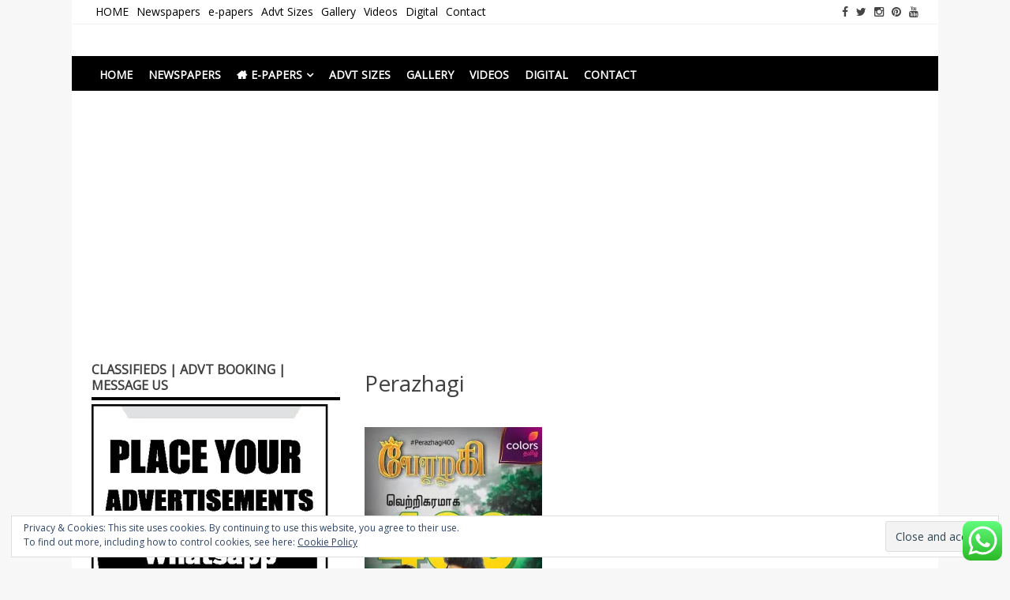

--- FILE ---
content_type: text/html; charset=UTF-8
request_url: http://www.chennaisonline.com/colors-tamil-fiction-shows/perazhagi-2/
body_size: 21565
content:
<!DOCTYPE html>
<html dir="ltr" lang="en" prefix="og: https://ogp.me/ns#">
<head>
<meta charset="UTF-8">
<meta name="viewport" content="width=device-width, initial-scale=1">
<link rel="profile" href="http://gmpg.org/xfn/11">
<link rel="pingback" href="http://www.chennaisonline.com/xmlrpc.php">

<title>Perazhagi | Newspapers Chennai</title>
		<style type="text/css">
			.ftrdpsts_heading_featured_post {
				width: 100%;
			}
			.ftrdpsts_heading_featured_post .widget_content {
				width: 960px;
			}
					</style>
	<style>
#wpadminbar #wp-admin-bar-wccp_free_top_button .ab-icon:before {
	content: "\f160";
	color: #02CA02;
	top: 3px;
}
#wpadminbar #wp-admin-bar-wccp_free_top_button .ab-icon {
	transform: rotate(45deg);
}
</style>

		<!-- All in One SEO 4.9.3 - aioseo.com -->
	<meta name="robots" content="max-image-preview:large" />
	<meta name="author" content="Times Local Newspapers"/>
	<link rel="canonical" href="http://www.chennaisonline.com/colors-tamil-fiction-shows/perazhagi-2/" />
	<meta name="generator" content="All in One SEO (AIOSEO) 4.9.3" />
		<meta property="og:locale" content="en_US" />
		<meta property="og:site_name" content="Newspapers Chennai | e-papers | News" />
		<meta property="og:type" content="article" />
		<meta property="og:title" content="Perazhagi | Newspapers Chennai" />
		<meta property="og:url" content="http://www.chennaisonline.com/colors-tamil-fiction-shows/perazhagi-2/" />
		<meta property="article:published_time" content="2019-08-29T16:06:25+00:00" />
		<meta property="article:modified_time" content="2019-08-29T16:06:25+00:00" />
		<meta name="twitter:card" content="summary" />
		<meta name="twitter:title" content="Perazhagi | Newspapers Chennai" />
		<script type="application/ld+json" class="aioseo-schema">
			{"@context":"https:\/\/schema.org","@graph":[{"@type":"BreadcrumbList","@id":"http:\/\/www.chennaisonline.com\/colors-tamil-fiction-shows\/perazhagi-2\/#breadcrumblist","itemListElement":[{"@type":"ListItem","@id":"http:\/\/www.chennaisonline.com#listItem","position":1,"name":"Home","item":"http:\/\/www.chennaisonline.com","nextItem":{"@type":"ListItem","@id":"http:\/\/www.chennaisonline.com\/colors-tamil-fiction-shows\/perazhagi-2\/#listItem","name":"Perazhagi"}},{"@type":"ListItem","@id":"http:\/\/www.chennaisonline.com\/colors-tamil-fiction-shows\/perazhagi-2\/#listItem","position":2,"name":"Perazhagi","previousItem":{"@type":"ListItem","@id":"http:\/\/www.chennaisonline.com#listItem","name":"Home"}}]},{"@type":"ItemPage","@id":"http:\/\/www.chennaisonline.com\/colors-tamil-fiction-shows\/perazhagi-2\/#itempage","url":"http:\/\/www.chennaisonline.com\/colors-tamil-fiction-shows\/perazhagi-2\/","name":"Perazhagi | Newspapers Chennai","inLanguage":"en","isPartOf":{"@id":"http:\/\/www.chennaisonline.com\/#website"},"breadcrumb":{"@id":"http:\/\/www.chennaisonline.com\/colors-tamil-fiction-shows\/perazhagi-2\/#breadcrumblist"},"author":{"@id":"http:\/\/www.chennaisonline.com\/author\/admin\/#author"},"creator":{"@id":"http:\/\/www.chennaisonline.com\/author\/admin\/#author"},"datePublished":"2019-08-29T16:06:25+00:00","dateModified":"2019-08-29T16:06:25+00:00"},{"@type":"Organization","@id":"http:\/\/www.chennaisonline.com\/#organization","name":"Newspapers Chennai","description":"e-papers | News","url":"http:\/\/www.chennaisonline.com\/"},{"@type":"Person","@id":"http:\/\/www.chennaisonline.com\/author\/admin\/#author","url":"http:\/\/www.chennaisonline.com\/author\/admin\/","name":"Times Local Newspapers","image":{"@type":"ImageObject","@id":"http:\/\/www.chennaisonline.com\/colors-tamil-fiction-shows\/perazhagi-2\/#authorImage","url":"http:\/\/2.gravatar.com\/avatar\/88b5bca8296c3df737493bf92f1d03ec?s=96&d=mm&r=g","width":96,"height":96,"caption":"Times Local Newspapers"}},{"@type":"WebSite","@id":"http:\/\/www.chennaisonline.com\/#website","url":"http:\/\/www.chennaisonline.com\/","name":"Newspapers Chennai","description":"e-papers | News","inLanguage":"en","publisher":{"@id":"http:\/\/www.chennaisonline.com\/#organization"}}]}
		</script>
		<!-- All in One SEO -->

<!-- Jetpack Site Verification Tags -->
<meta name="google-site-verification" content="WgLTlrpFLXPHkCTlfC5J5C8T6M9N-dTkzJu_dmq5axc" />
<link rel='dns-prefetch' href='//secure.gravatar.com' />
<link rel='dns-prefetch' href='//fonts.googleapis.com' />
<link rel='dns-prefetch' href='//i0.wp.com' />
<link rel='dns-prefetch' href='//widgets.wp.com' />
<link rel='dns-prefetch' href='//s0.wp.com' />
<link rel='dns-prefetch' href='//0.gravatar.com' />
<link rel='dns-prefetch' href='//1.gravatar.com' />
<link rel='dns-prefetch' href='//2.gravatar.com' />
<link rel='dns-prefetch' href='//jetpack.wordpress.com' />
<link rel='dns-prefetch' href='//public-api.wordpress.com' />
<link rel='dns-prefetch' href='//c0.wp.com' />
<link rel="alternate" type="application/rss+xml" title="Newspapers Chennai &raquo; Feed" href="http://www.chennaisonline.com/feed/" />
<link rel="alternate" type="application/rss+xml" title="Newspapers Chennai &raquo; Comments Feed" href="http://www.chennaisonline.com/comments/feed/" />
<script type="text/javascript">
/* <![CDATA[ */
window._wpemojiSettings = {"baseUrl":"https:\/\/s.w.org\/images\/core\/emoji\/15.0.3\/72x72\/","ext":".png","svgUrl":"https:\/\/s.w.org\/images\/core\/emoji\/15.0.3\/svg\/","svgExt":".svg","source":{"concatemoji":"http:\/\/www.chennaisonline.com\/wp-includes\/js\/wp-emoji-release.min.js?ver=6.5.5"}};
/*! This file is auto-generated */
!function(i,n){var o,s,e;function c(e){try{var t={supportTests:e,timestamp:(new Date).valueOf()};sessionStorage.setItem(o,JSON.stringify(t))}catch(e){}}function p(e,t,n){e.clearRect(0,0,e.canvas.width,e.canvas.height),e.fillText(t,0,0);var t=new Uint32Array(e.getImageData(0,0,e.canvas.width,e.canvas.height).data),r=(e.clearRect(0,0,e.canvas.width,e.canvas.height),e.fillText(n,0,0),new Uint32Array(e.getImageData(0,0,e.canvas.width,e.canvas.height).data));return t.every(function(e,t){return e===r[t]})}function u(e,t,n){switch(t){case"flag":return n(e,"\ud83c\udff3\ufe0f\u200d\u26a7\ufe0f","\ud83c\udff3\ufe0f\u200b\u26a7\ufe0f")?!1:!n(e,"\ud83c\uddfa\ud83c\uddf3","\ud83c\uddfa\u200b\ud83c\uddf3")&&!n(e,"\ud83c\udff4\udb40\udc67\udb40\udc62\udb40\udc65\udb40\udc6e\udb40\udc67\udb40\udc7f","\ud83c\udff4\u200b\udb40\udc67\u200b\udb40\udc62\u200b\udb40\udc65\u200b\udb40\udc6e\u200b\udb40\udc67\u200b\udb40\udc7f");case"emoji":return!n(e,"\ud83d\udc26\u200d\u2b1b","\ud83d\udc26\u200b\u2b1b")}return!1}function f(e,t,n){var r="undefined"!=typeof WorkerGlobalScope&&self instanceof WorkerGlobalScope?new OffscreenCanvas(300,150):i.createElement("canvas"),a=r.getContext("2d",{willReadFrequently:!0}),o=(a.textBaseline="top",a.font="600 32px Arial",{});return e.forEach(function(e){o[e]=t(a,e,n)}),o}function t(e){var t=i.createElement("script");t.src=e,t.defer=!0,i.head.appendChild(t)}"undefined"!=typeof Promise&&(o="wpEmojiSettingsSupports",s=["flag","emoji"],n.supports={everything:!0,everythingExceptFlag:!0},e=new Promise(function(e){i.addEventListener("DOMContentLoaded",e,{once:!0})}),new Promise(function(t){var n=function(){try{var e=JSON.parse(sessionStorage.getItem(o));if("object"==typeof e&&"number"==typeof e.timestamp&&(new Date).valueOf()<e.timestamp+604800&&"object"==typeof e.supportTests)return e.supportTests}catch(e){}return null}();if(!n){if("undefined"!=typeof Worker&&"undefined"!=typeof OffscreenCanvas&&"undefined"!=typeof URL&&URL.createObjectURL&&"undefined"!=typeof Blob)try{var e="postMessage("+f.toString()+"("+[JSON.stringify(s),u.toString(),p.toString()].join(",")+"));",r=new Blob([e],{type:"text/javascript"}),a=new Worker(URL.createObjectURL(r),{name:"wpTestEmojiSupports"});return void(a.onmessage=function(e){c(n=e.data),a.terminate(),t(n)})}catch(e){}c(n=f(s,u,p))}t(n)}).then(function(e){for(var t in e)n.supports[t]=e[t],n.supports.everything=n.supports.everything&&n.supports[t],"flag"!==t&&(n.supports.everythingExceptFlag=n.supports.everythingExceptFlag&&n.supports[t]);n.supports.everythingExceptFlag=n.supports.everythingExceptFlag&&!n.supports.flag,n.DOMReady=!1,n.readyCallback=function(){n.DOMReady=!0}}).then(function(){return e}).then(function(){var e;n.supports.everything||(n.readyCallback(),(e=n.source||{}).concatemoji?t(e.concatemoji):e.wpemoji&&e.twemoji&&(t(e.twemoji),t(e.wpemoji)))}))}((window,document),window._wpemojiSettings);
/* ]]> */
</script>
<!-- www.chennaisonline.com is managing ads with Advanced Ads 2.0.16 – https://wpadvancedads.com/ --><script id="chenn-ready">
			window.advanced_ads_ready=function(e,a){a=a||"complete";var d=function(e){return"interactive"===a?"loading"!==e:"complete"===e};d(document.readyState)?e():document.addEventListener("readystatechange",(function(a){d(a.target.readyState)&&e()}),{once:"interactive"===a})},window.advanced_ads_ready_queue=window.advanced_ads_ready_queue||[];		</script>
		<link rel='stylesheet' id='ht_ctc_main_css-css' href='http://www.chennaisonline.com/wp-content/plugins/click-to-chat-for-whatsapp/new/inc/assets/css/main.css?ver=4.36' type='text/css' media='all' />
<style id='wp-emoji-styles-inline-css' type='text/css'>

	img.wp-smiley, img.emoji {
		display: inline !important;
		border: none !important;
		box-shadow: none !important;
		height: 1em !important;
		width: 1em !important;
		margin: 0 0.07em !important;
		vertical-align: -0.1em !important;
		background: none !important;
		padding: 0 !important;
	}
</style>
<link rel='stylesheet' id='wp-block-library-css' href='https://c0.wp.com/c/6.5.5/wp-includes/css/dist/block-library/style.min.css' type='text/css' media='all' />
<style id='wp-block-library-inline-css' type='text/css'>
.has-text-align-justify{text-align:justify;}
</style>
<link rel='stylesheet' id='aioseo/css/src/vue/standalone/blocks/table-of-contents/global.scss-css' href='http://www.chennaisonline.com/wp-content/plugins/all-in-one-seo-pack/dist/Lite/assets/css/table-of-contents/global.e90f6d47.css?ver=4.9.3' type='text/css' media='all' />
<link rel='stylesheet' id='jetpack-videopress-video-block-view-css' href='http://www.chennaisonline.com/wp-content/plugins/jetpack/jetpack_vendor/automattic/jetpack-videopress/build/block-editor/blocks/video/view.css?minify=false&#038;ver=34ae973733627b74a14e' type='text/css' media='all' />
<link rel='stylesheet' id='mediaelement-css' href='https://c0.wp.com/c/6.5.5/wp-includes/js/mediaelement/mediaelementplayer-legacy.min.css' type='text/css' media='all' />
<link rel='stylesheet' id='wp-mediaelement-css' href='https://c0.wp.com/c/6.5.5/wp-includes/js/mediaelement/wp-mediaelement.min.css' type='text/css' media='all' />
<style id='classic-theme-styles-inline-css' type='text/css'>
/*! This file is auto-generated */
.wp-block-button__link{color:#fff;background-color:#32373c;border-radius:9999px;box-shadow:none;text-decoration:none;padding:calc(.667em + 2px) calc(1.333em + 2px);font-size:1.125em}.wp-block-file__button{background:#32373c;color:#fff;text-decoration:none}
</style>
<style id='global-styles-inline-css' type='text/css'>
body{--wp--preset--color--black: #000000;--wp--preset--color--cyan-bluish-gray: #abb8c3;--wp--preset--color--white: #ffffff;--wp--preset--color--pale-pink: #f78da7;--wp--preset--color--vivid-red: #cf2e2e;--wp--preset--color--luminous-vivid-orange: #ff6900;--wp--preset--color--luminous-vivid-amber: #fcb900;--wp--preset--color--light-green-cyan: #7bdcb5;--wp--preset--color--vivid-green-cyan: #00d084;--wp--preset--color--pale-cyan-blue: #8ed1fc;--wp--preset--color--vivid-cyan-blue: #0693e3;--wp--preset--color--vivid-purple: #9b51e0;--wp--preset--gradient--vivid-cyan-blue-to-vivid-purple: linear-gradient(135deg,rgba(6,147,227,1) 0%,rgb(155,81,224) 100%);--wp--preset--gradient--light-green-cyan-to-vivid-green-cyan: linear-gradient(135deg,rgb(122,220,180) 0%,rgb(0,208,130) 100%);--wp--preset--gradient--luminous-vivid-amber-to-luminous-vivid-orange: linear-gradient(135deg,rgba(252,185,0,1) 0%,rgba(255,105,0,1) 100%);--wp--preset--gradient--luminous-vivid-orange-to-vivid-red: linear-gradient(135deg,rgba(255,105,0,1) 0%,rgb(207,46,46) 100%);--wp--preset--gradient--very-light-gray-to-cyan-bluish-gray: linear-gradient(135deg,rgb(238,238,238) 0%,rgb(169,184,195) 100%);--wp--preset--gradient--cool-to-warm-spectrum: linear-gradient(135deg,rgb(74,234,220) 0%,rgb(151,120,209) 20%,rgb(207,42,186) 40%,rgb(238,44,130) 60%,rgb(251,105,98) 80%,rgb(254,248,76) 100%);--wp--preset--gradient--blush-light-purple: linear-gradient(135deg,rgb(255,206,236) 0%,rgb(152,150,240) 100%);--wp--preset--gradient--blush-bordeaux: linear-gradient(135deg,rgb(254,205,165) 0%,rgb(254,45,45) 50%,rgb(107,0,62) 100%);--wp--preset--gradient--luminous-dusk: linear-gradient(135deg,rgb(255,203,112) 0%,rgb(199,81,192) 50%,rgb(65,88,208) 100%);--wp--preset--gradient--pale-ocean: linear-gradient(135deg,rgb(255,245,203) 0%,rgb(182,227,212) 50%,rgb(51,167,181) 100%);--wp--preset--gradient--electric-grass: linear-gradient(135deg,rgb(202,248,128) 0%,rgb(113,206,126) 100%);--wp--preset--gradient--midnight: linear-gradient(135deg,rgb(2,3,129) 0%,rgb(40,116,252) 100%);--wp--preset--font-size--small: 13px;--wp--preset--font-size--medium: 20px;--wp--preset--font-size--large: 36px;--wp--preset--font-size--x-large: 42px;--wp--preset--spacing--20: 0.44rem;--wp--preset--spacing--30: 0.67rem;--wp--preset--spacing--40: 1rem;--wp--preset--spacing--50: 1.5rem;--wp--preset--spacing--60: 2.25rem;--wp--preset--spacing--70: 3.38rem;--wp--preset--spacing--80: 5.06rem;--wp--preset--shadow--natural: 6px 6px 9px rgba(0, 0, 0, 0.2);--wp--preset--shadow--deep: 12px 12px 50px rgba(0, 0, 0, 0.4);--wp--preset--shadow--sharp: 6px 6px 0px rgba(0, 0, 0, 0.2);--wp--preset--shadow--outlined: 6px 6px 0px -3px rgba(255, 255, 255, 1), 6px 6px rgba(0, 0, 0, 1);--wp--preset--shadow--crisp: 6px 6px 0px rgba(0, 0, 0, 1);}:where(.is-layout-flex){gap: 0.5em;}:where(.is-layout-grid){gap: 0.5em;}body .is-layout-flex{display: flex;}body .is-layout-flex{flex-wrap: wrap;align-items: center;}body .is-layout-flex > *{margin: 0;}body .is-layout-grid{display: grid;}body .is-layout-grid > *{margin: 0;}:where(.wp-block-columns.is-layout-flex){gap: 2em;}:where(.wp-block-columns.is-layout-grid){gap: 2em;}:where(.wp-block-post-template.is-layout-flex){gap: 1.25em;}:where(.wp-block-post-template.is-layout-grid){gap: 1.25em;}.has-black-color{color: var(--wp--preset--color--black) !important;}.has-cyan-bluish-gray-color{color: var(--wp--preset--color--cyan-bluish-gray) !important;}.has-white-color{color: var(--wp--preset--color--white) !important;}.has-pale-pink-color{color: var(--wp--preset--color--pale-pink) !important;}.has-vivid-red-color{color: var(--wp--preset--color--vivid-red) !important;}.has-luminous-vivid-orange-color{color: var(--wp--preset--color--luminous-vivid-orange) !important;}.has-luminous-vivid-amber-color{color: var(--wp--preset--color--luminous-vivid-amber) !important;}.has-light-green-cyan-color{color: var(--wp--preset--color--light-green-cyan) !important;}.has-vivid-green-cyan-color{color: var(--wp--preset--color--vivid-green-cyan) !important;}.has-pale-cyan-blue-color{color: var(--wp--preset--color--pale-cyan-blue) !important;}.has-vivid-cyan-blue-color{color: var(--wp--preset--color--vivid-cyan-blue) !important;}.has-vivid-purple-color{color: var(--wp--preset--color--vivid-purple) !important;}.has-black-background-color{background-color: var(--wp--preset--color--black) !important;}.has-cyan-bluish-gray-background-color{background-color: var(--wp--preset--color--cyan-bluish-gray) !important;}.has-white-background-color{background-color: var(--wp--preset--color--white) !important;}.has-pale-pink-background-color{background-color: var(--wp--preset--color--pale-pink) !important;}.has-vivid-red-background-color{background-color: var(--wp--preset--color--vivid-red) !important;}.has-luminous-vivid-orange-background-color{background-color: var(--wp--preset--color--luminous-vivid-orange) !important;}.has-luminous-vivid-amber-background-color{background-color: var(--wp--preset--color--luminous-vivid-amber) !important;}.has-light-green-cyan-background-color{background-color: var(--wp--preset--color--light-green-cyan) !important;}.has-vivid-green-cyan-background-color{background-color: var(--wp--preset--color--vivid-green-cyan) !important;}.has-pale-cyan-blue-background-color{background-color: var(--wp--preset--color--pale-cyan-blue) !important;}.has-vivid-cyan-blue-background-color{background-color: var(--wp--preset--color--vivid-cyan-blue) !important;}.has-vivid-purple-background-color{background-color: var(--wp--preset--color--vivid-purple) !important;}.has-black-border-color{border-color: var(--wp--preset--color--black) !important;}.has-cyan-bluish-gray-border-color{border-color: var(--wp--preset--color--cyan-bluish-gray) !important;}.has-white-border-color{border-color: var(--wp--preset--color--white) !important;}.has-pale-pink-border-color{border-color: var(--wp--preset--color--pale-pink) !important;}.has-vivid-red-border-color{border-color: var(--wp--preset--color--vivid-red) !important;}.has-luminous-vivid-orange-border-color{border-color: var(--wp--preset--color--luminous-vivid-orange) !important;}.has-luminous-vivid-amber-border-color{border-color: var(--wp--preset--color--luminous-vivid-amber) !important;}.has-light-green-cyan-border-color{border-color: var(--wp--preset--color--light-green-cyan) !important;}.has-vivid-green-cyan-border-color{border-color: var(--wp--preset--color--vivid-green-cyan) !important;}.has-pale-cyan-blue-border-color{border-color: var(--wp--preset--color--pale-cyan-blue) !important;}.has-vivid-cyan-blue-border-color{border-color: var(--wp--preset--color--vivid-cyan-blue) !important;}.has-vivid-purple-border-color{border-color: var(--wp--preset--color--vivid-purple) !important;}.has-vivid-cyan-blue-to-vivid-purple-gradient-background{background: var(--wp--preset--gradient--vivid-cyan-blue-to-vivid-purple) !important;}.has-light-green-cyan-to-vivid-green-cyan-gradient-background{background: var(--wp--preset--gradient--light-green-cyan-to-vivid-green-cyan) !important;}.has-luminous-vivid-amber-to-luminous-vivid-orange-gradient-background{background: var(--wp--preset--gradient--luminous-vivid-amber-to-luminous-vivid-orange) !important;}.has-luminous-vivid-orange-to-vivid-red-gradient-background{background: var(--wp--preset--gradient--luminous-vivid-orange-to-vivid-red) !important;}.has-very-light-gray-to-cyan-bluish-gray-gradient-background{background: var(--wp--preset--gradient--very-light-gray-to-cyan-bluish-gray) !important;}.has-cool-to-warm-spectrum-gradient-background{background: var(--wp--preset--gradient--cool-to-warm-spectrum) !important;}.has-blush-light-purple-gradient-background{background: var(--wp--preset--gradient--blush-light-purple) !important;}.has-blush-bordeaux-gradient-background{background: var(--wp--preset--gradient--blush-bordeaux) !important;}.has-luminous-dusk-gradient-background{background: var(--wp--preset--gradient--luminous-dusk) !important;}.has-pale-ocean-gradient-background{background: var(--wp--preset--gradient--pale-ocean) !important;}.has-electric-grass-gradient-background{background: var(--wp--preset--gradient--electric-grass) !important;}.has-midnight-gradient-background{background: var(--wp--preset--gradient--midnight) !important;}.has-small-font-size{font-size: var(--wp--preset--font-size--small) !important;}.has-medium-font-size{font-size: var(--wp--preset--font-size--medium) !important;}.has-large-font-size{font-size: var(--wp--preset--font-size--large) !important;}.has-x-large-font-size{font-size: var(--wp--preset--font-size--x-large) !important;}
.wp-block-navigation a:where(:not(.wp-element-button)){color: inherit;}
:where(.wp-block-post-template.is-layout-flex){gap: 1.25em;}:where(.wp-block-post-template.is-layout-grid){gap: 1.25em;}
:where(.wp-block-columns.is-layout-flex){gap: 2em;}:where(.wp-block-columns.is-layout-grid){gap: 2em;}
.wp-block-pullquote{font-size: 1.5em;line-height: 1.6;}
</style>
<link rel='stylesheet' id='ftrdpsts_stylesheet-css' href='http://www.chennaisonline.com/wp-content/plugins/bws-featured-posts/css/style.css?ver=6.5.5' type='text/css' media='all' />
<link rel='stylesheet' id='gglmps_style-css' href='http://www.chennaisonline.com/wp-content/plugins/bws-google-maps/css/gglmps.css?ver=6.5.5' type='text/css' media='all' />
<link rel='stylesheet' id='owl.carousel.css-css' href='http://www.chennaisonline.com/wp-content/plugins/relevant/css/owl.carousel.css?ver=1.4.5' type='text/css' media='all' />
<link rel='stylesheet' id='owl.theme.default.css-css' href='http://www.chennaisonline.com/wp-content/plugins/relevant/css/owl.theme.default.css?ver=1.4.5' type='text/css' media='all' />
<link rel='stylesheet' id='dashicons-css' href='https://c0.wp.com/c/6.5.5/wp-includes/css/dashicons.min.css' type='text/css' media='all' />
<link rel='stylesheet' id='rltdpstsplgn_stylesheet-css' href='http://www.chennaisonline.com/wp-content/plugins/relevant/css/style.css?ver=1.4.5' type='text/css' media='all' />
<style id='rltdpstsplgn_stylesheet-inline-css' type='text/css'>

			.rltdpstsplgn-featured-post-block {
				background-color: #f3f3f3;
				width: 100%;
			}
			.rltdpstsplgn-featured-post-block article {
				background-color: #f3f3f3;
				width: 960px;
			}
			.rltdpstsplgn-featured-posts .rltdpstsplgn_posts_title a {
				color: #777b7e !important;
			}
			.rltdpstsplgn-featured-posts .entry-content {
				color: #777b7e !important;
			}
			.rltdpstsplgn-featured-posts .entry-content .more-link {
				color: #777b7e!important;
			}
</style>
<link rel='stylesheet' id='ssb-front-css-css' href='http://www.chennaisonline.com/wp-content/plugins/simple-social-buttons/assets/css/front.css?ver=6.2.0' type='text/css' media='all' />
<link rel='stylesheet' id='matata-style-css' href='http://www.chennaisonline.com/wp-content/themes/matata/style.css?ver=6.5.5' type='text/css' media='all' />
<link crossorigin="anonymous" rel='stylesheet' id='matata_google_fonts-css' href='//fonts.googleapis.com/css?family=Open+Sans&#038;ver=6.5.5' type='text/css' media='all' />
<link rel='stylesheet' id='matata-fontawesome-css' href='http://www.chennaisonline.com/wp-content/themes/matata/fontawesome/css/font-awesome.css?ver=4.5.0' type='text/css' media='all' />
<link rel='stylesheet' id='wp-pagenavi-css' href='http://www.chennaisonline.com/wp-content/plugins/wp-pagenavi/pagenavi-css.css?ver=2.70' type='text/css' media='all' />
<link rel='stylesheet' id='social-logos-css' href='https://c0.wp.com/p/jetpack/12.5.1/_inc/social-logos/social-logos.min.css' type='text/css' media='all' />
<link rel='stylesheet' id='jetpack_css-css' href='https://c0.wp.com/p/jetpack/12.5.1/css/jetpack.css' type='text/css' media='all' />
<link rel='stylesheet' id='myStyleSheets-css' href='http://www.chennaisonline.com/wp-content/plugins/wp-latest-posts/css/wplp_front.css?ver=5.0.11' type='text/css' media='all' />
<script type="text/javascript" src="https://c0.wp.com/c/6.5.5/wp-includes/js/jquery/jquery.min.js" id="jquery-core-js"></script>
<script type="text/javascript" src="https://c0.wp.com/c/6.5.5/wp-includes/js/jquery/jquery-migrate.min.js" id="jquery-migrate-js"></script>
<script type="text/javascript" id="image-watermark-no-right-click-js-before">
/* <![CDATA[ */
var iwArgsNoRightClick = {"rightclick":"N","draganddrop":"N","devtools":"Y","enableToast":"Y","toastMessage":"This content is protected"};
/* ]]> */
</script>
<script type="text/javascript" src="http://www.chennaisonline.com/wp-content/plugins/image-watermark/js/no-right-click.js?ver=2.0.7" id="image-watermark-no-right-click-js"></script>
<link rel="https://api.w.org/" href="http://www.chennaisonline.com/wp-json/" /><link rel="alternate" type="application/json" href="http://www.chennaisonline.com/wp-json/wp/v2/media/7981" /><link rel="EditURI" type="application/rsd+xml" title="RSD" href="http://www.chennaisonline.com/xmlrpc.php?rsd" />
<meta name="generator" content="WordPress 6.5.5" />
<link rel='shortlink' href='https://wp.me/a74Cd4-24J' />
<link rel="alternate" type="application/json+oembed" href="http://www.chennaisonline.com/wp-json/oembed/1.0/embed?url=http%3A%2F%2Fwww.chennaisonline.com%2Fcolors-tamil-fiction-shows%2Fperazhagi-2%2F" />
<link rel="alternate" type="text/xml+oembed" href="http://www.chennaisonline.com/wp-json/oembed/1.0/embed?url=http%3A%2F%2Fwww.chennaisonline.com%2Fcolors-tamil-fiction-shows%2Fperazhagi-2%2F&#038;format=xml" />
		<meta name="viewport" content="initial-scale=1.0, user-scalable=no" />
	 <style media="screen">

		.simplesocialbuttons.simplesocialbuttons_inline .ssb-fb-like, .simplesocialbuttons.simplesocialbuttons_inline amp-facebook-like {
	  margin: ;
	}
		 /*inline margin*/
		.simplesocialbuttons.simplesocialbuttons_inline.simplesocial-sm-round button{
	  margin: ;
	}
	
	
	
	
	
	
			 /*margin-digbar*/

	
	
	
	
	
	
	
</style>

<!-- Open Graph Meta Tags generated by Simple Social Buttons 6.2.0 -->
<meta property="og:title" content="Perazhagi - Newspapers Chennai" />
<meta property="og:type" content="website" />
<meta property="og:url" content="http://www.chennaisonline.com/colors-tamil-fiction-shows/perazhagi-2/" />
<meta property="og:site_name" content="Newspapers Chennai" />
<meta name="twitter:card" content="summary_large_image" />
<meta name="twitter:title" content="Perazhagi - Newspapers Chennai" />
<script id="wpcp_disable_selection" type="text/javascript">
var image_save_msg='You are not allowed to save images!';
	var no_menu_msg='Context Menu disabled!';
	var smessage = "send your news, PR to timeslocalnewpaper@gmail.com";

function disableEnterKey(e)
{
	var elemtype = e.target.tagName;
	
	elemtype = elemtype.toUpperCase();
	
	if (elemtype == "TEXT" || elemtype == "TEXTAREA" || elemtype == "INPUT" || elemtype == "PASSWORD" || elemtype == "SELECT" || elemtype == "OPTION" || elemtype == "EMBED")
	{
		elemtype = 'TEXT';
	}
	
	if (e.ctrlKey){
     var key;
     if(window.event)
          key = window.event.keyCode;     //IE
     else
          key = e.which;     //firefox (97)
    //if (key != 17) alert(key);
     if (elemtype!= 'TEXT' && (key == 97 || key == 65 || key == 67 || key == 99 || key == 88 || key == 120 || key == 26 || key == 85  || key == 86 || key == 83 || key == 43 || key == 73))
     {
		if(wccp_free_iscontenteditable(e)) return true;
		show_wpcp_message('You are not allowed to copy content or view source');
		return false;
     }else
     	return true;
     }
}


/*For contenteditable tags*/
function wccp_free_iscontenteditable(e)
{
	var e = e || window.event; // also there is no e.target property in IE. instead IE uses window.event.srcElement
  	
	var target = e.target || e.srcElement;

	var elemtype = e.target.nodeName;
	
	elemtype = elemtype.toUpperCase();
	
	var iscontenteditable = "false";
		
	if(typeof target.getAttribute!="undefined" ) iscontenteditable = target.getAttribute("contenteditable"); // Return true or false as string
	
	var iscontenteditable2 = false;
	
	if(typeof target.isContentEditable!="undefined" ) iscontenteditable2 = target.isContentEditable; // Return true or false as boolean

	if(target.parentElement.isContentEditable) iscontenteditable2 = true;
	
	if (iscontenteditable == "true" || iscontenteditable2 == true)
	{
		if(typeof target.style!="undefined" ) target.style.cursor = "text";
		
		return true;
	}
}

////////////////////////////////////
function disable_copy(e)
{	
	var e = e || window.event; // also there is no e.target property in IE. instead IE uses window.event.srcElement
	
	var elemtype = e.target.tagName;
	
	elemtype = elemtype.toUpperCase();
	
	if (elemtype == "TEXT" || elemtype == "TEXTAREA" || elemtype == "INPUT" || elemtype == "PASSWORD" || elemtype == "SELECT" || elemtype == "OPTION" || elemtype == "EMBED")
	{
		elemtype = 'TEXT';
	}
	
	if(wccp_free_iscontenteditable(e)) return true;
	
	var isSafari = /Safari/.test(navigator.userAgent) && /Apple Computer/.test(navigator.vendor);
	
	var checker_IMG = '';
	if (elemtype == "IMG" && checker_IMG == 'checked' && e.detail >= 2) {show_wpcp_message(alertMsg_IMG);return false;}
	if (elemtype != "TEXT")
	{
		if (smessage !== "" && e.detail == 2)
			show_wpcp_message(smessage);
		
		if (isSafari)
			return true;
		else
			return false;
	}	
}

//////////////////////////////////////////
function disable_copy_ie()
{
	var e = e || window.event;
	var elemtype = window.event.srcElement.nodeName;
	elemtype = elemtype.toUpperCase();
	if(wccp_free_iscontenteditable(e)) return true;
	if (elemtype == "IMG") {show_wpcp_message(alertMsg_IMG);return false;}
	if (elemtype != "TEXT" && elemtype != "TEXTAREA" && elemtype != "INPUT" && elemtype != "PASSWORD" && elemtype != "SELECT" && elemtype != "OPTION" && elemtype != "EMBED")
	{
		return false;
	}
}	
function reEnable()
{
	return true;
}
document.onkeydown = disableEnterKey;
document.onselectstart = disable_copy_ie;
if(navigator.userAgent.indexOf('MSIE')==-1)
{
	document.onmousedown = disable_copy;
	document.onclick = reEnable;
}
function disableSelection(target)
{
    //For IE This code will work
    if (typeof target.onselectstart!="undefined")
    target.onselectstart = disable_copy_ie;
    
    //For Firefox This code will work
    else if (typeof target.style.MozUserSelect!="undefined")
    {target.style.MozUserSelect="none";}
    
    //All other  (ie: Opera) This code will work
    else
    target.onmousedown=function(){return false}
    target.style.cursor = "default";
}
//Calling the JS function directly just after body load
window.onload = function(){disableSelection(document.body);};

//////////////////special for safari Start////////////////
var onlongtouch;
var timer;
var touchduration = 1000; //length of time we want the user to touch before we do something

var elemtype = "";
function touchstart(e) {
	var e = e || window.event;
  // also there is no e.target property in IE.
  // instead IE uses window.event.srcElement
  	var target = e.target || e.srcElement;
	
	elemtype = window.event.srcElement.nodeName;
	
	elemtype = elemtype.toUpperCase();
	
	if(!wccp_pro_is_passive()) e.preventDefault();
	if (!timer) {
		timer = setTimeout(onlongtouch, touchduration);
	}
}

function touchend() {
    //stops short touches from firing the event
    if (timer) {
        clearTimeout(timer);
        timer = null;
    }
	onlongtouch();
}

onlongtouch = function(e) { //this will clear the current selection if anything selected
	
	if (elemtype != "TEXT" && elemtype != "TEXTAREA" && elemtype != "INPUT" && elemtype != "PASSWORD" && elemtype != "SELECT" && elemtype != "EMBED" && elemtype != "OPTION")	
	{
		if (window.getSelection) {
			if (window.getSelection().empty) {  // Chrome
			window.getSelection().empty();
			} else if (window.getSelection().removeAllRanges) {  // Firefox
			window.getSelection().removeAllRanges();
			}
		} else if (document.selection) {  // IE?
			document.selection.empty();
		}
		return false;
	}
};

document.addEventListener("DOMContentLoaded", function(event) { 
    window.addEventListener("touchstart", touchstart, false);
    window.addEventListener("touchend", touchend, false);
});

function wccp_pro_is_passive() {

  var cold = false,
  hike = function() {};

  try {
	  const object1 = {};
  var aid = Object.defineProperty(object1, 'passive', {
  get() {cold = true}
  });
  window.addEventListener('test', hike, aid);
  window.removeEventListener('test', hike, aid);
  } catch (e) {}

  return cold;
}
/*special for safari End*/
</script>
<script id="wpcp_disable_Right_Click" type="text/javascript">
document.ondragstart = function() { return false;}
	function nocontext(e) {
	   return false;
	}
	document.oncontextmenu = nocontext;
</script>
<style>
.unselectable
{
-moz-user-select:none;
-webkit-user-select:none;
cursor: default;
}
html
{
-webkit-touch-callout: none;
-webkit-user-select: none;
-khtml-user-select: none;
-moz-user-select: none;
-ms-user-select: none;
user-select: none;
-webkit-tap-highlight-color: rgba(0,0,0,0);
}
</style>
<script id="wpcp_css_disable_selection" type="text/javascript">
var e = document.getElementsByTagName('body')[0];
if(e)
{
	e.setAttribute('unselectable',"on");
}
</script>
<!-- Newspapers Chennai Internal Styles --><style type="text/css">button,input[type="button"],input[type="reset"],input[type="submit"]{background: #000000;}
    #masthead nav{border-top: 4px solid #000000;}
    a{color: #000000;}
    .main-navigation li:hover > a,.main-navigation li.focus > a,.main-navigation .current_page_item > a,.main-navigation .current-menu-item > a,.main-navigation .current_page_ancestor > a,.main-navigation .current-menu-ancestor > a,.posts-navigation .nav-previous a,.posts-navigation .nav-next a,a.more-link,#comments .reply a {background-color: #000000;}
    .widget .widget-title{border-bottom: 4px solid #000000;}</style>
    	<style type="text/css">
			.site-title,
		.site-description {
			position: absolute;
			clip: rect(1px, 1px, 1px, 1px);
		}
		</style>
	<link rel="amphtml" href="http://www.chennaisonline.com/colors-tamil-fiction-shows/perazhagi-2/?amp">			<style type="text/css">
				/* If html does not have either class, do not show lazy loaded images. */
				html:not( .jetpack-lazy-images-js-enabled ):not( .js ) .jetpack-lazy-image {
					display: none;
				}
			</style>
			<script>
				document.documentElement.classList.add(
					'jetpack-lazy-images-js-enabled'
				);
			</script>
		<script  async src="https://pagead2.googlesyndication.com/pagead/js/adsbygoogle.js?client=ca-pub-8426529849920877" crossorigin="anonymous"></script><link rel="icon" href="https://i0.wp.com/www.chennaisonline.com/wp-content/uploads/2015/09/Times-Media-Chennai-Local-1.jpg?fit=32%2C18" sizes="32x32" />
<link rel="icon" href="https://i0.wp.com/www.chennaisonline.com/wp-content/uploads/2015/09/Times-Media-Chennai-Local-1.jpg?fit=131%2C72" sizes="192x192" />
<link rel="apple-touch-icon" href="https://i0.wp.com/www.chennaisonline.com/wp-content/uploads/2015/09/Times-Media-Chennai-Local-1.jpg?fit=131%2C72" />
<meta name="msapplication-TileImage" content="https://i0.wp.com/www.chennaisonline.com/wp-content/uploads/2015/09/Times-Media-Chennai-Local-1.jpg?fit=131%2C72" />
<!-- Your Google Analytics Plugin is missing the tracking ID -->
</head>

<body class="attachment attachment-template-default single single-attachment postid-7981 attachmentid-7981 attachment-jpeg rltdpstsplgn_ unselectable left-sidebar aa-prefix-chenn-">
<div id="page" class="site">
	<a class="skip-link screen-reader-text" href="#content">Skip to content</a>

	<header id="masthead" class="site-header" role="banner">
		<div class="top-bar clear">
			<div class="top-menu">
				<div class="menu-menu-1-container"><ul id="menu-menu-1" class="menu"><li id="menu-item-1530" class="menu-item menu-item-type-custom menu-item-object-custom menu-item-1530"><a href="http://chennaisonline.com">HOME</a></li>
<li id="menu-item-1526" class="menu-item menu-item-type-post_type menu-item-object-page menu-item-1526"><a href="http://www.chennaisonline.com/about-us/">Newspapers</a></li>
<li id="menu-item-4831" class="menu-item menu-item-type-post_type menu-item-object-page menu-item-home menu-item-has-children menu-item-4831"><a href="http://www.chennaisonline.com/">e-papers</a>
<ul class="sub-menu">
	<li id="menu-item-8518" class="menu-item menu-item-type-post_type menu-item-object-page menu-item-8518"><a href="http://www.chennaisonline.com/adambakkam/">Adambakkam Times</a></li>
	<li id="menu-item-8517" class="menu-item menu-item-type-post_type menu-item-object-page menu-item-8517"><a href="http://www.chennaisonline.com/alwarpet/">Alwarpet Times</a></li>
	<li id="menu-item-8521" class="menu-item menu-item-type-post_type menu-item-object-page menu-item-8521"><a href="http://www.chennaisonline.com/vadapalani/">Vadapalani</a></li>
	<li id="menu-item-8519" class="menu-item menu-item-type-post_type menu-item-object-page menu-item-8519"><a href="http://www.chennaisonline.com/ashoknagar/">Pillar Times</a></li>
	<li id="menu-item-8523" class="menu-item menu-item-type-post_type menu-item-object-page menu-item-8523"><a href="http://www.chennaisonline.com/t-nagar/">T.Nagar Times</a></li>
	<li id="menu-item-8520" class="menu-item menu-item-type-post_type menu-item-object-page menu-item-8520"><a href="http://www.chennaisonline.com/kilpauk-times/">Kilpauk Times</a></li>
	<li id="menu-item-8539" class="menu-item menu-item-type-post_type menu-item-object-page menu-item-8539"><a href="http://www.chennaisonline.com/kotturpuram/">Kotturpuram Times</a></li>
	<li id="menu-item-8524" class="menu-item menu-item-type-post_type menu-item-object-page menu-item-8524"><a href="http://www.chennaisonline.com/chrompet/">Chrompet Times</a></li>
	<li id="menu-item-8540" class="menu-item menu-item-type-post_type menu-item-object-page menu-item-8540"><a href="http://www.chennaisonline.com/omr-ecr/">OMR ECR TIMES</a></li>
</ul>
</li>
<li id="menu-item-5126" class="menu-item menu-item-type-post_type menu-item-object-page menu-item-5126"><a href="http://www.chennaisonline.com/advt-sizes/">Advt Sizes</a></li>
<li id="menu-item-7842" class="menu-item menu-item-type-post_type menu-item-object-page menu-item-7842"><a href="http://www.chennaisonline.com/gallery/">Gallery</a></li>
<li id="menu-item-8592" class="menu-item menu-item-type-post_type menu-item-object-page menu-item-8592"><a href="http://www.chennaisonline.com/videos/">Videos</a></li>
<li id="menu-item-8021" class="menu-item menu-item-type-post_type menu-item-object-page menu-item-8021"><a href="http://www.chennaisonline.com/digital/">Digital</a></li>
<li id="menu-item-1415" class="menu-item menu-item-type-post_type menu-item-object-page menu-item-1415"><a href="http://www.chennaisonline.com/contact/">Contact</a></li>
</ul></div>			</div>
			  <div class="social-icon">
    <ul>
      <li><a href="https://www.facebook.com/Timesmediachennai/" target="_blank"><i class="fa fa-facebook"></i></a></li><li><a href="http://twitter.com/presschennai" target="_blank"><i class="fa fa-twitter"></i></a></li><li><a href="https://www.instagram.com/chennainews/" target="_blank"><i class="fa fa-instagram"></i></a></li><li><a href="https://in.pinterest.com/localnewspapers" target="_blank"><i class="fa fa-pinterest"></i></a></li><li><a href="http://www.youtube.com/prchennai" target="_blank"><i class="fa fa-youtube"></i></a></li>    </ul>
  </div><!-- .social-links -->
  		</div>
		<div class="site-branding">

			
			
							<p class="site-title"><a href="http://www.chennaisonline.com/" rel="home">Newspapers Chennai</a></p>
							<p class="site-description">e-papers | News</p>
					</div><!-- .site-branding -->

		<nav id="site-navigation" class="main-navigation" role="navigation">
			<button class="menu-toggle" aria-controls="primary-menu" aria-expanded="false"><i class="fa fa-list-ul fa-2x"></i></button>
			<div class="menu-menu-1-container"><ul id="primary-menu" class="menu"><li class="menu-item menu-item-type-custom menu-item-object-custom menu-item-1530"><a href="http://chennaisonline.com">HOME</a></li>
<li class="menu-item menu-item-type-post_type menu-item-object-page menu-item-1526"><a href="http://www.chennaisonline.com/about-us/">Newspapers</a></li>
<li class="menu-item menu-item-type-post_type menu-item-object-page menu-item-home menu-item-has-children menu-item-4831"><a href="http://www.chennaisonline.com/">e-papers</a>
<ul class="sub-menu">
	<li class="menu-item menu-item-type-post_type menu-item-object-page menu-item-8518"><a href="http://www.chennaisonline.com/adambakkam/">Adambakkam Times</a></li>
	<li class="menu-item menu-item-type-post_type menu-item-object-page menu-item-8517"><a href="http://www.chennaisonline.com/alwarpet/">Alwarpet Times</a></li>
	<li class="menu-item menu-item-type-post_type menu-item-object-page menu-item-8521"><a href="http://www.chennaisonline.com/vadapalani/">Vadapalani</a></li>
	<li class="menu-item menu-item-type-post_type menu-item-object-page menu-item-8519"><a href="http://www.chennaisonline.com/ashoknagar/">Pillar Times</a></li>
	<li class="menu-item menu-item-type-post_type menu-item-object-page menu-item-8523"><a href="http://www.chennaisonline.com/t-nagar/">T.Nagar Times</a></li>
	<li class="menu-item menu-item-type-post_type menu-item-object-page menu-item-8520"><a href="http://www.chennaisonline.com/kilpauk-times/">Kilpauk Times</a></li>
	<li class="menu-item menu-item-type-post_type menu-item-object-page menu-item-8539"><a href="http://www.chennaisonline.com/kotturpuram/">Kotturpuram Times</a></li>
	<li class="menu-item menu-item-type-post_type menu-item-object-page menu-item-8524"><a href="http://www.chennaisonline.com/chrompet/">Chrompet Times</a></li>
	<li class="menu-item menu-item-type-post_type menu-item-object-page menu-item-8540"><a href="http://www.chennaisonline.com/omr-ecr/">OMR ECR TIMES</a></li>
</ul>
</li>
<li class="menu-item menu-item-type-post_type menu-item-object-page menu-item-5126"><a href="http://www.chennaisonline.com/advt-sizes/">Advt Sizes</a></li>
<li class="menu-item menu-item-type-post_type menu-item-object-page menu-item-7842"><a href="http://www.chennaisonline.com/gallery/">Gallery</a></li>
<li class="menu-item menu-item-type-post_type menu-item-object-page menu-item-8592"><a href="http://www.chennaisonline.com/videos/">Videos</a></li>
<li class="menu-item menu-item-type-post_type menu-item-object-page menu-item-8021"><a href="http://www.chennaisonline.com/digital/">Digital</a></li>
<li class="menu-item menu-item-type-post_type menu-item-object-page menu-item-1415"><a href="http://www.chennaisonline.com/contact/">Contact</a></li>
</ul></div>		</nav><!-- #site-navigation -->
	</header><!-- #masthead -->

	<div id="content" class="site-content">

	<div id="primary" class="content-area">
		<main id="main" class="site-main" role="main">

		
<article id="post-7981" class="post-7981 attachment type-attachment status-inherit hentry">

	
	<header class="entry-header">
		<h1 class="entry-title">Perazhagi</h1>	</header><!-- .entry-header -->

	<div class="entry-content">
		<p class="attachment"><a href='https://i0.wp.com/www.chennaisonline.com/wp-content/uploads/2019/08/Perazhagi.jpeg'><img fetchpriority="high" decoding="async" width="225" height="300" src="https://i0.wp.com/www.chennaisonline.com/wp-content/uploads/2019/08/Perazhagi.jpeg?fit=225%2C300" class="attachment-medium size-medium jetpack-lazy-image" alt data-attachment-id="7981" data-permalink="http://www.chennaisonline.com/colors-tamil-fiction-shows/perazhagi-2/" data-orig-file="https://i0.wp.com/www.chennaisonline.com/wp-content/uploads/2019/08/Perazhagi.jpeg?fit=768%2C1024" data-orig-size="768,1024" data-comments-opened="0" data-image-meta="{&quot;aperture&quot;:&quot;0&quot;,&quot;credit&quot;:&quot;&quot;,&quot;camera&quot;:&quot;&quot;,&quot;caption&quot;:&quot;&quot;,&quot;created_timestamp&quot;:&quot;0&quot;,&quot;copyright&quot;:&quot;&quot;,&quot;focal_length&quot;:&quot;0&quot;,&quot;iso&quot;:&quot;0&quot;,&quot;shutter_speed&quot;:&quot;0&quot;,&quot;title&quot;:&quot;&quot;,&quot;orientation&quot;:&quot;0&quot;}" data-image-title="Perazhagi" data-image-description data-image-caption data-medium-file="https://i0.wp.com/www.chennaisonline.com/wp-content/uploads/2019/08/Perazhagi.jpeg?fit=225%2C300" data-large-file="https://i0.wp.com/www.chennaisonline.com/wp-content/uploads/2019/08/Perazhagi.jpeg?fit=640%2C853" data-lazy-srcset="https://i0.wp.com/www.chennaisonline.com/wp-content/uploads/2019/08/Perazhagi.jpeg?w=768 768w, https://i0.wp.com/www.chennaisonline.com/wp-content/uploads/2019/08/Perazhagi.jpeg?resize=225%2C300 225w" data-lazy-sizes="(max-width: 225px) 100vw, 225px" data-lazy-src="https://i0.wp.com/www.chennaisonline.com/wp-content/uploads/2019/08/Perazhagi.jpeg?fit=225%2C300&amp;is-pending-load=1" srcset="[data-uri]"></a></p>
<div class="sharedaddy sd-sharing-enabled"><div class="robots-nocontent sd-block sd-social sd-social-icon sd-sharing"><h3 class="sd-title">Share this:</h3><div class="sd-content"><ul><li class="share-twitter"><a rel="nofollow noopener noreferrer" data-shared="sharing-twitter-7981" class="share-twitter sd-button share-icon no-text" href="http://www.chennaisonline.com/colors-tamil-fiction-shows/perazhagi-2/?share=twitter" target="_blank" title="Click to share on Twitter" ><span></span><span class="sharing-screen-reader-text">Click to share on Twitter (Opens in new window)</span></a></li><li class="share-facebook"><a rel="nofollow noopener noreferrer" data-shared="sharing-facebook-7981" class="share-facebook sd-button share-icon no-text" href="http://www.chennaisonline.com/colors-tamil-fiction-shows/perazhagi-2/?share=facebook" target="_blank" title="Click to share on Facebook" ><span></span><span class="sharing-screen-reader-text">Click to share on Facebook (Opens in new window)</span></a></li><li class="share-jetpack-whatsapp"><a rel="nofollow noopener noreferrer" data-shared="" class="share-jetpack-whatsapp sd-button share-icon no-text" href="http://www.chennaisonline.com/colors-tamil-fiction-shows/perazhagi-2/?share=jetpack-whatsapp" target="_blank" title="Click to share on WhatsApp" ><span></span><span class="sharing-screen-reader-text">Click to share on WhatsApp (Opens in new window)</span></a></li><li class="share-email"><a rel="nofollow noopener noreferrer" data-shared="" class="share-email sd-button share-icon no-text" href="mailto:?subject=%5BShared%20Post%5D%20Perazhagi&body=http%3A%2F%2Fwww.chennaisonline.com%2Fcolors-tamil-fiction-shows%2Fperazhagi-2%2F&share=email" target="_blank" title="Click to email a link to a friend" data-email-share-error-title="Do you have email set up?" data-email-share-error-text="If you&#039;re having problems sharing via email, you might not have email set up for your browser. You may need to create a new email yourself." data-email-share-nonce="6e56a5c613" data-email-share-track-url="http://www.chennaisonline.com/colors-tamil-fiction-shows/perazhagi-2/?share=email"><span></span><span class="sharing-screen-reader-text">Click to email a link to a friend (Opens in new window)</span></a></li><li class="share-linkedin"><a rel="nofollow noopener noreferrer" data-shared="sharing-linkedin-7981" class="share-linkedin sd-button share-icon no-text" href="http://www.chennaisonline.com/colors-tamil-fiction-shows/perazhagi-2/?share=linkedin" target="_blank" title="Click to share on LinkedIn" ><span></span><span class="sharing-screen-reader-text">Click to share on LinkedIn (Opens in new window)</span></a></li><li class="share-end"></li></ul></div></div></div><div class='sharedaddy sd-block sd-like jetpack-likes-widget-wrapper jetpack-likes-widget-unloaded' id='like-post-wrapper-104534546-7981-697e2ee237b51' data-src='https://widgets.wp.com/likes/#blog_id=104534546&amp;post_id=7981&amp;origin=www.chennaisonline.com&amp;obj_id=104534546-7981-697e2ee237b51' data-name='like-post-frame-104534546-7981-697e2ee237b51' data-title='Like or Reblog'><h3 class="sd-title">Like this:</h3><div class='likes-widget-placeholder post-likes-widget-placeholder' style='height: 55px;'><span class='button'><span>Like</span></span> <span class="loading">Loading...</span></div><span class='sd-text-color'></span><a class='sd-link-color'></a></div>	</div><!-- .entry-content -->

	<footer class="entry-footer">
			</footer><!-- .entry-footer -->
</article><!-- #post-## -->

	<nav class="navigation post-navigation" aria-label="Posts">
		<h2 class="screen-reader-text">Post navigation</h2>
		<div class="nav-links"><div class="nav-previous"><a href="http://www.chennaisonline.com/colors-tamil-fiction-shows/" rel="prev">COLORS Tamil fiction shows</a></div></div>
	</nav>
		</main><!-- #main -->
	</div><!-- #primary -->


<aside id="secondary" class="widget-area" role="complementary">
	<section id="media_image-4" class="widget widget_media_image"><h2 class="widget-title">Classifieds | ADVT Booking | Message Us</h2><figure style="width: 300px" class="wp-caption alignnone"><a href="http://www.chennaisonline.com/wp-content/uploads/2024/06/ADVT-CONTACT-Chennai.jpeg"><img width="300" height="269" src="https://i0.wp.com/www.chennaisonline.com/wp-content/uploads/2024/06/ADVT-CONTACT-Chennai.jpeg?fit=300%2C269" class="image wp-image-9422  attachment-medium size-medium jetpack-lazy-image" alt="ADVT CONTACT-Chennai newspapers" style="max-width: 100%; height: auto;" title="Classifieds | ADVT Booking | Message Us" decoding="async" loading="lazy" data-attachment-id="9422" data-permalink="http://www.chennaisonline.com/contact/advt-contact-chennai/" data-orig-file="https://i0.wp.com/www.chennaisonline.com/wp-content/uploads/2024/06/ADVT-CONTACT-Chennai.jpeg?fit=465%2C417" data-orig-size="465,417" data-comments-opened="1" data-image-meta="{&quot;aperture&quot;:&quot;0&quot;,&quot;credit&quot;:&quot;&quot;,&quot;camera&quot;:&quot;&quot;,&quot;caption&quot;:&quot;&quot;,&quot;created_timestamp&quot;:&quot;0&quot;,&quot;copyright&quot;:&quot;&quot;,&quot;focal_length&quot;:&quot;0&quot;,&quot;iso&quot;:&quot;0&quot;,&quot;shutter_speed&quot;:&quot;0&quot;,&quot;title&quot;:&quot;&quot;,&quot;orientation&quot;:&quot;0&quot;}" data-image-title="Local newspaper contact in Chennai" data-image-description="&lt;p&gt;Local newspaper contact in Chennai&lt;/p&gt;
" data-image-caption="&lt;p&gt;Local newspaper contact in Chennai&lt;/p&gt;
" data-medium-file="https://i0.wp.com/www.chennaisonline.com/wp-content/uploads/2024/06/ADVT-CONTACT-Chennai.jpeg?fit=300%2C269" data-large-file="https://i0.wp.com/www.chennaisonline.com/wp-content/uploads/2024/06/ADVT-CONTACT-Chennai.jpeg?fit=465%2C417" data-lazy-srcset="https://i0.wp.com/www.chennaisonline.com/wp-content/uploads/2024/06/ADVT-CONTACT-Chennai.jpeg?w=465 465w, https://i0.wp.com/www.chennaisonline.com/wp-content/uploads/2024/06/ADVT-CONTACT-Chennai.jpeg?resize=300%2C269 300w" data-lazy-sizes="(max-width: 300px) 100vw, 300px" data-lazy-src="https://i0.wp.com/www.chennaisonline.com/wp-content/uploads/2024/06/ADVT-CONTACT-Chennai.jpeg?fit=300%2C269&amp;is-pending-load=1" srcset="[data-uri]" /></a><figcaption class="wp-caption-text">ADVT CONTACT-Chennai newspapers</figcaption></figure></section><section id="block-2" class="widget widget_block widget_media_image">
<figure class="wp-block-image size-large"><a href="http://www.chennaisonline.com/wp-content/uploads/2023/09/We-Are-Hiring.png"><img loading="lazy" decoding="async" width="724" height="1024" src="http://www.chennaisonline.com/wp-content/uploads/2023/09/We-Are-Hiring-724x1024.png" alt="" class="wp-image-9408" srcset="https://i0.wp.com/www.chennaisonline.com/wp-content/uploads/2023/09/We-Are-Hiring.png?resize=724%2C1024 724w, https://i0.wp.com/www.chennaisonline.com/wp-content/uploads/2023/09/We-Are-Hiring.png?resize=212%2C300 212w, https://i0.wp.com/www.chennaisonline.com/wp-content/uploads/2023/09/We-Are-Hiring.png?resize=1086%2C1536 1086w, https://i0.wp.com/www.chennaisonline.com/wp-content/uploads/2023/09/We-Are-Hiring.png?resize=1448%2C2048 1448w, https://i0.wp.com/www.chennaisonline.com/wp-content/uploads/2023/09/We-Are-Hiring.png?w=1587 1587w, https://i0.wp.com/www.chennaisonline.com/wp-content/uploads/2023/09/We-Are-Hiring.png?w=1280 1280w" sizes="(max-width: 724px) 100vw, 724px" /></a></figure>
</section><section id="media_image-3" class="widget widget_media_image"><h2 class="widget-title">Rental | Resale| Sale | Jobs | Wanted | Services</h2><figure style="width: 300px" class="wp-caption alignnone"><a href="http://www.chennaisonline.com/wp-content/uploads/2024/06/ADVT-CONTACT-Chennai.jpeg"><img width="300" height="269" src="https://i0.wp.com/www.chennaisonline.com/wp-content/uploads/2024/06/ADVT-CONTACT-Chennai.jpeg?fit=300%2C269" class="image wp-image-9422  attachment-medium size-medium jetpack-lazy-image" alt="ADVT CONTACT-Chennai" style="max-width: 100%; height: auto;" decoding="async" loading="lazy" data-attachment-id="9422" data-permalink="http://www.chennaisonline.com/contact/advt-contact-chennai/" data-orig-file="https://i0.wp.com/www.chennaisonline.com/wp-content/uploads/2024/06/ADVT-CONTACT-Chennai.jpeg?fit=465%2C417" data-orig-size="465,417" data-comments-opened="1" data-image-meta="{&quot;aperture&quot;:&quot;0&quot;,&quot;credit&quot;:&quot;&quot;,&quot;camera&quot;:&quot;&quot;,&quot;caption&quot;:&quot;&quot;,&quot;created_timestamp&quot;:&quot;0&quot;,&quot;copyright&quot;:&quot;&quot;,&quot;focal_length&quot;:&quot;0&quot;,&quot;iso&quot;:&quot;0&quot;,&quot;shutter_speed&quot;:&quot;0&quot;,&quot;title&quot;:&quot;&quot;,&quot;orientation&quot;:&quot;0&quot;}" data-image-title="Local newspaper contact in Chennai" data-image-description="&lt;p&gt;Local newspaper contact in Chennai&lt;/p&gt;
" data-image-caption="&lt;p&gt;Local newspaper contact in Chennai&lt;/p&gt;
" data-medium-file="https://i0.wp.com/www.chennaisonline.com/wp-content/uploads/2024/06/ADVT-CONTACT-Chennai.jpeg?fit=300%2C269" data-large-file="https://i0.wp.com/www.chennaisonline.com/wp-content/uploads/2024/06/ADVT-CONTACT-Chennai.jpeg?fit=465%2C417" data-lazy-srcset="https://i0.wp.com/www.chennaisonline.com/wp-content/uploads/2024/06/ADVT-CONTACT-Chennai.jpeg?w=465 465w, https://i0.wp.com/www.chennaisonline.com/wp-content/uploads/2024/06/ADVT-CONTACT-Chennai.jpeg?resize=300%2C269 300w" data-lazy-sizes="(max-width: 300px) 100vw, 300px" data-lazy-src="https://i0.wp.com/www.chennaisonline.com/wp-content/uploads/2024/06/ADVT-CONTACT-Chennai.jpeg?fit=300%2C269&amp;is-pending-load=1" srcset="[data-uri]" /></a><figcaption class="wp-caption-text">ADVT CONTACT-Chennai</figcaption></figure></section><section id="media_image-5" class="widget widget_media_image"><h2 class="widget-title">Learn Basics , Advance level Trading</h2><figure style="width: 300px" class="wp-caption alignnone"><a href="http://www.stockmarkettraining.online/"><img width="300" height="133" src="https://i0.wp.com/www.chennaisonline.com/wp-content/uploads/2022/03/Share-Market-Training.jpg?fit=300%2C133" class="image wp-image-9323  attachment-medium size-medium jetpack-lazy-image" alt="Share Market Training" style="max-width: 100%; height: auto;" decoding="async" loading="lazy" data-attachment-id="9323" data-permalink="http://www.chennaisonline.com/share-market-training/" data-orig-file="https://i0.wp.com/www.chennaisonline.com/wp-content/uploads/2022/03/Share-Market-Training.jpg?fit=1888%2C838" data-orig-size="1888,838" data-comments-opened="1" data-image-meta="{&quot;aperture&quot;:&quot;0&quot;,&quot;credit&quot;:&quot;Lokesh&quot;,&quot;camera&quot;:&quot;&quot;,&quot;caption&quot;:&quot;&quot;,&quot;created_timestamp&quot;:&quot;1596902504&quot;,&quot;copyright&quot;:&quot;&quot;,&quot;focal_length&quot;:&quot;0&quot;,&quot;iso&quot;:&quot;0&quot;,&quot;shutter_speed&quot;:&quot;0&quot;,&quot;title&quot;:&quot;&quot;,&quot;orientation&quot;:&quot;1&quot;}" data-image-title="Share-Market-Training" data-image-description="" data-image-caption="" data-medium-file="https://i0.wp.com/www.chennaisonline.com/wp-content/uploads/2022/03/Share-Market-Training.jpg?fit=300%2C133" data-large-file="https://i0.wp.com/www.chennaisonline.com/wp-content/uploads/2022/03/Share-Market-Training.jpg?fit=640%2C284" data-lazy-srcset="https://i0.wp.com/www.chennaisonline.com/wp-content/uploads/2022/03/Share-Market-Training.jpg?w=1888 1888w, https://i0.wp.com/www.chennaisonline.com/wp-content/uploads/2022/03/Share-Market-Training.jpg?resize=300%2C133 300w, https://i0.wp.com/www.chennaisonline.com/wp-content/uploads/2022/03/Share-Market-Training.jpg?resize=1024%2C455 1024w, https://i0.wp.com/www.chennaisonline.com/wp-content/uploads/2022/03/Share-Market-Training.jpg?resize=1536%2C682 1536w, https://i0.wp.com/www.chennaisonline.com/wp-content/uploads/2022/03/Share-Market-Training.jpg?w=1280 1280w" data-lazy-sizes="(max-width: 300px) 100vw, 300px" data-lazy-src="https://i0.wp.com/www.chennaisonline.com/wp-content/uploads/2022/03/Share-Market-Training.jpg?fit=300%2C133&amp;is-pending-load=1" srcset="[data-uri]" /></a><figcaption class="wp-caption-text">Share Market Training</figcaption></figure></section><section id="eu_cookie_law_widget-2" class="widget widget_eu_cookie_law_widget">
<div
	class="hide-on-button"
	data-hide-timeout="30"
	data-consent-expiration="180"
	id="eu-cookie-law"
>
	<form method="post">
		<input type="submit" value="Close and accept" class="accept" />
	</form>

	Privacy &amp; Cookies: This site uses cookies. By continuing to use this website, you agree to their use. <br />
To find out more, including how to control cookies, see here:
		<a href="https://automattic.com/cookies/" rel="nofollow">
		Cookie Policy	</a>
</div>
</section><section id="blog_subscription-6" class="widget widget_blog_subscription jetpack_subscription_widget"><h2 class="widget-title">Subscribe to news post  via Email</h2>
			<div class="wp-block-jetpack-subscriptions__container">
			<form action="#" method="post" accept-charset="utf-8" id="subscribe-blog-blog_subscription-6"
				data-blog="104534546"
				data-post_access_level="everybody" >
									<div id="subscribe-text"><p>Enter your email address to subscribe to this website and receive notifications of new posts by email 24 x 7.  5000+ +subscribed ....</p>
</div>
										<p id="subscribe-email">
						<label id="jetpack-subscribe-label"
							class="screen-reader-text"
							for="subscribe-field-blog_subscription-6">
							Email Address						</label>
						<input type="email" name="email" required="required"
																					value=""
							id="subscribe-field-blog_subscription-6"
							placeholder="Email Address"
						/>
					</p>

					<p id="subscribe-submit"
											>
						<input type="hidden" name="action" value="subscribe"/>
						<input type="hidden" name="source" value="http://www.chennaisonline.com/colors-tamil-fiction-shows/perazhagi-2/"/>
						<input type="hidden" name="sub-type" value="widget"/>
						<input type="hidden" name="redirect_fragment" value="subscribe-blog-blog_subscription-6"/>
												<button type="submit"
															class="wp-block-button__link"
																					name="jetpack_subscriptions_widget"
						>
							Subscribe						</button>
					</p>
							</form>
							<div class="wp-block-jetpack-subscriptions__subscount">
					Join 1,887 other subscribers				</div>
						</div>
			
</section><section id="rss-2" class="widget widget_rss"><h2 class="widget-title"><a class="rsswidget rss-widget-feed" href="https://localnewspaper.in/feed/"><img class="rss-widget-icon" style="border:0" width="14" height="14" src="http://www.chennaisonline.com/wp-includes/images/rss.png" alt="RSS" loading="lazy" /></a> <a class="rsswidget rss-widget-title" href="https://localnewspaper.in/">Latest News</a></h2><ul><li><a class='rsswidget' href='https://localnewspaper.in/cookgramam-reopened-in-anna-nagar/'>Cookgramam Reopened in Anna Nagar</a></li><li><a class='rsswidget' href='https://localnewspaper.in/a-mentally-ill-person-rescued-rehabilitated-reunited-with-his-family-in-just-one-day/'>“A mentally-ill person rescued, rehabilitated &amp; reunited with his family in just one day”</a></li><li><a class='rsswidget' href='https://localnewspaper.in/honoring-womens-cricket-world-cup-2025-champion-ms-harmanpreet-kaur/'>Honoring Women’s Cricket World Cup 2025 Champion – Ms. Harmanpreet Kaur</a></li><li><a class='rsswidget' href='https://localnewspaper.in/tribute-to-dr-bhupen-hazarika/'>Tribute to Dr. Bhupen Hazarika</a></li><li><a class='rsswidget' href='https://localnewspaper.in/ctte-college-celebrates-national-library-week-and-childrens-day-2025-with-inter-school-competitions/'>CTTE College Celebrates National Library Week and Children’s Day 2025 with Inter-School Competitions</a></li><li><a class='rsswidget' href='https://localnewspaper.in/chennai-kids-kondattam/'>CHENNAI KID’S KONDATTAM</a></li><li><a class='rsswidget' href='https://localnewspaper.in/book-release/'>நூல் வெளியீட்டு விழா</a></li><li><a class='rsswidget' href='https://localnewspaper.in/gst-annual-returns-filing/'>GST ANNUAL RETURNS FILING</a></li><li><a class='rsswidget' href='https://localnewspaper.in/health-camp-at-concessional-rate/'>HEALTH CAMP AT CONCESSIONAL RATE</a></li><li><a class='rsswidget' href='https://localnewspaper.in/%E0%AE%AE%E0%AF%8B%E0%AE%95%E0%AE%A9%E0%AE%BE-%E0%AE%9A%E0%AF%81%E0%AE%95%E0%AE%A4%E0%AF%87%E0%AE%B5%E0%AF%8D-%E0%AE%A8%E0%AF%82%E0%AE%B2%E0%AF%8D%E0%AE%95%E0%AE%B3%E0%AF%8D/'>மோகனா சுகதேவ் நூல்கள் வெளியீடு</a></li></ul></section><section id="media_image-2" class="widget widget_media_image"><h2 class="widget-title">Send Your News / Videos To us</h2><figure style="width: 241px" class="wp-caption alignnone"><a href="https://www.localnewspaper.in"><img width="241" height="234" src="https://i0.wp.com/www.chennaisonline.com/wp-content/uploads/2021/03/Media_contact_Chennai.png?fit=241%2C234" class="image wp-image-9273  attachment-full size-full jetpack-lazy-image" alt="press contact Number" style="max-width: 100%; height: auto;" decoding="async" loading="lazy" data-attachment-id="9273" data-permalink="http://www.chennaisonline.com/media_contact_chennai-2/" data-orig-file="https://i0.wp.com/www.chennaisonline.com/wp-content/uploads/2021/03/Media_contact_Chennai.png?fit=241%2C234" data-orig-size="241,234" data-comments-opened="1" data-image-meta="{&quot;aperture&quot;:&quot;0&quot;,&quot;credit&quot;:&quot;&quot;,&quot;camera&quot;:&quot;&quot;,&quot;caption&quot;:&quot;&quot;,&quot;created_timestamp&quot;:&quot;0&quot;,&quot;copyright&quot;:&quot;&quot;,&quot;focal_length&quot;:&quot;0&quot;,&quot;iso&quot;:&quot;0&quot;,&quot;shutter_speed&quot;:&quot;0&quot;,&quot;title&quot;:&quot;&quot;,&quot;orientation&quot;:&quot;0&quot;}" data-image-title="Media_contact_Chennai" data-image-description="" data-image-caption="" data-medium-file="https://i0.wp.com/www.chennaisonline.com/wp-content/uploads/2021/03/Media_contact_Chennai.png?fit=241%2C234" data-large-file="https://i0.wp.com/www.chennaisonline.com/wp-content/uploads/2021/03/Media_contact_Chennai.png?fit=241%2C234" data-lazy-src="https://i0.wp.com/www.chennaisonline.com/wp-content/uploads/2021/03/Media_contact_Chennai.png?fit=241%2C234&amp;is-pending-load=1" srcset="[data-uri]" /></a><figcaption class="wp-caption-text">Press contact Number</figcaption></figure></section><section id="text-24" class="widget widget_text"><h2 class="widget-title">SEND YOUR EVENTS, NEWS TO US &#8211; timeslocalnewspaper@gmail.com</h2>			<div class="textwidget"><p><a href="#"><img decoding="async" class="img-responsive jetpack-lazy-image" title="SiteLock" src="//shield.sitelock.com/shield/chennaisonline.com" alt="SiteLock" data-lazy-src="//shield.sitelock.com/shield/chennaisonline.com?is-pending-load=1" srcset="[data-uri]"><noscript><img decoding="async" data-lazy-fallback="1" class="img-responsive" title="SiteLock" src="//shield.sitelock.com/shield/chennaisonline.com" alt="SiteLock"  /></noscript></a></p>
<p><script src="//pagead2.googlesyndication.com/pagead/js/adsbygoogle.js" async=""></script><br />
<!-- Responsive --><br />
<ins class="adsbygoogle" style="display: block;" data-ad-format="auto" data-ad-slot="7201361287" data-ad-client="ca-pub-8426529849920877"></ins><br />
<script>// <![CDATA[ (adsbygoogle = window.adsbygoogle || []).push({}); // ]]></script></p>
<p>CLICK ABOVE TO KNOW MORE DETAILS</p>
<figure id="attachment_8742" aria-describedby="caption-attachment-8742" style="width: 592px" class="wp-caption aligncenter"><img decoding="async" class="size-full wp-image-8742 jetpack-lazy-image" src="https://i0.wp.com/www.chennaisonline.com/wp-content/uploads/2019/12/Press_Release_Contact.jpeg?resize=592%2C592" alt="Press Release Contact" width="592" height="592" data-recalc-dims="1" data-lazy-src="https://i0.wp.com/www.chennaisonline.com/wp-content/uploads/2019/12/Press_Release_Contact.jpeg?resize=592%2C592&amp;is-pending-load=1" srcset="[data-uri]"><figcaption id="caption-attachment-8742" class="wp-caption-text"><noscript><img loading="lazy" decoding="async" data-lazy-fallback="1" class="size-full wp-image-8742" src="https://i0.wp.com/www.chennaisonline.com/wp-content/uploads/2019/12/Press_Release_Contact.jpeg?resize=592%2C592" alt="Press Release Contact" width="592" height="592" data-recalc-dims="1" srcset="https://i0.wp.com/www.chennaisonline.com/wp-content/uploads/2019/12/Press_Release_Contact.jpeg?w=592 592w, https://i0.wp.com/www.chennaisonline.com/wp-content/uploads/2019/12/Press_Release_Contact.jpeg?resize=300%2C300 300w, https://i0.wp.com/www.chennaisonline.com/wp-content/uploads/2019/12/Press_Release_Contact.jpeg?resize=150%2C150 150w, https://i0.wp.com/www.chennaisonline.com/wp-content/uploads/2019/12/Press_Release_Contact.jpeg?resize=80%2C80 80w, https://i0.wp.com/www.chennaisonline.com/wp-content/uploads/2019/12/Press_Release_Contact.jpeg?resize=60%2C60 60w" sizes="(max-width: 592px) 100vw, 592px" /></noscript> Press Release Contact</figcaption></figure>
</div>
		</section><section id="custom_html-4" class="widget_text widget widget_custom_html"><h2 class="widget-title">SEND YOUR VIDEOS IN WHATSAPP | 84281 82676 OR e-Mail: timeslocalnewspaper@gmail.com</h2><div class="textwidget custom-html-widget"><script async src='https://cse.google.com/cse.js?cx=partner-pub-8426529849920877:1060574342'></script><div class="gcse-searchbox-only"></div>
Send your News , Events, Functions,Business, Press Release videos in Whatsapp to 84281 82676. The same will be featured in our Website, Youube, Social Medias. 

</div></section><section id="text-25" class="widget widget_text"><h2 class="widget-title">Career opportunities</h2>			<div class="textwidget">We are Currently Looking For Telemarketing Executives (3 Nos) Experienced in any Tele Marketing Field. Salary will Be best in the Industry. 
Contact us at 8428182676 or E-mail your resume to timeslocalnewspaper[@]gmail[.]com. </b>
<a href="Telemarketing Openings in Chennai"><img src="https://i0.wp.com/www.chennaisonline.com/wp-content/uploads/2017/02/tele-jobs-chennai.png?w=640" alt="Telemarketing Openings in Chennai" data-lazy-src="https://i0.wp.com/www.chennaisonline.com/wp-content/uploads/2017/02/tele-jobs-chennai.png?w=640&amp;is-pending-load=1" srcset="[data-uri]" class=" jetpack-lazy-image"><noscript><img data-lazy-fallback="1" src="https://i0.wp.com/www.chennaisonline.com/wp-content/uploads/2017/02/tele-jobs-chennai.png?w=640" alt="Telemarketing Openings in Chennai" style=" data-recalc-dims="1" /></noscript>
<script src="//pagead2.googlesyndication.com/pagead/js/adsbygoogle.js" async=""></script>
 <!-- Responsive -->
 <ins class="adsbygoogle" style="display: block;" data-ad-format="auto" data-ad-slot="7201361287" data-ad-client="ca-pub-8426529849920877"></ins>
<script>// <![CDATA[
(adsbygoogle = window.adsbygoogle || []).push({});
// ]]></script></div>
		</section><section id="text-27" class="widget widget_text"><h2 class="widget-title">Click Image Know More Details</h2>			<div class="textwidget"><script src="//pagead2.googlesyndication.com/pagead/js/adsbygoogle.js" async=""></script>
 <!-- Responsive -->
 <ins class="adsbygoogle" style="display: block;" data-ad-format="auto" data-ad-slot="7201361287" data-ad-client="ca-pub-8426529849920877"></ins>
<script>// <![CDATA[
(adsbygoogle = window.adsbygoogle || []).push({});
// ]]></script></div>
		</section><section id="blog-stats-2" class="widget blog-stats"><h2 class="widget-title">Website Stats</h2><ul><li>452,640 Visitors</li></ul></section><section id="custom_html-2" class="widget_text widget widget_custom_html"><h2 class="widget-title">FOLLOW US ON FACEBOOK</h2><div class="textwidget custom-html-widget"><p><iframe src="https://www.facebook.com/plugins/page.php?href=https%3A%2F%2Fwww.facebook.com%2FTimesmediachennai%2F&amp;tabs=timeline&amp;width=340&amp;height=1000&amp;small_header=false&amp;adapt_container_width=true&amp;hide_cover=false&amp;show_facepile=false&amp;appId" width="340" height="1000" style="border:none;overflow:hidden" scrolling="no" frameborder="0" allowfullscreen="true" allow="autoplay; clipboard-write; encrypted-media; picture-in-picture; web-share"></iframe></p>
</div></section><section id="custom_html-7" class="widget_text widget widget_custom_html"><h2 class="widget-title">FOLLOW US ON TWITTER</h2><div class="textwidget custom-html-widget"><p><a class="twitter-timeline" data-width="400" data-height="1300" href="https://twitter.com/PressChennai?ref_src=twsrc%5Etfw">Tweets by PressChennai</a> <script async="" src="https://platform.twitter.com/widgets.js" charset="utf-8"></script></p></div></section><section id="custom_html-6" class="widget_text widget widget_custom_html"><h2 class="widget-title">FOLLOW US ON FACEBOOK</h2><div class="textwidget custom-html-widget"><p><iframe src="https://www.facebook.com/plugins/page.php?href=https%3A%2F%2Fwww.facebook.com%2Fchrompettimes&amp;tabs=timeline&amp;width=340&amp;height=1000&amp;small_header=false&amp;adapt_container_width=true&amp;hide_cover=false&amp;show_facepile=false&amp;appId" width="340" height="1000" style="border:none;overflow:hidden" scrolling="no" frameborder="0" allowfullscreen="true" allow="autoplay; clipboard-write; encrypted-media; picture-in-picture; web-share"></iframe></p></div></section></aside><!-- #secondary -->

	</div><!-- #content -->

	<footer id="colophon" class="site-footer" role="contentinfo">

		

<div class="footer-widgets clear">
	<div class="footer-widget-left">

		<section id="widget_contact_info-6" class="widget widget_contact_info"><h2 class="widget-title">TIMES MEDIA</h2><div itemscope itemtype="http://schema.org/LocalBusiness"><div class="confit-address" itemscope itemtype="http://schema.org/PostalAddress" itemprop="address"><a href="https://maps.google.com/maps?z=16&#038;q=chennai%2C%2Btamil%2Bnadu%2B600026" target="_blank" rel="noopener noreferrer"> Chennai, Tamil Nadu 600026</a></div><div class="confit-phone"><span itemprop="telephone">Whatsapp Message : +91 84281 82676</span></div><div class="confit-email"><a href="mailto:timeslocalnewspaper@gmail.com">timeslocalnewspaper@gmail.com</a></div><div class="confit-hours" itemprop="openingHours">Work Hours: 10.30am To 5.30pm<br/>Lunch: 1pm - 2pm . WhatsApp: If Available 24 x 7<br/></div></div></section><section id="custom_html-3" class="widget_text widget widget_custom_html"><div class="textwidget custom-html-widget"><script src="//pagead2.googlesyndication.com/pagead/js/adsbygoogle.js" async=""></script>
 <!-- Responsive -->
 <ins class="adsbygoogle" style="display: block;" data-ad-format="auto" data-ad-slot="7201361287" data-ad-client="ca-pub-8426529849920877"></ins>
<script>// <![CDATA[
(adsbygoogle = window.adsbygoogle || []).push({});
// ]]></script>
</div></section><section id="text-14" class="widget widget_text"><h2 class="widget-title">Share Your Chennai Neighbourhood News With us</h2>			<div class="textwidget"><p><strong>WHATS APP YOUR NEWS &amp; VIDEOS TO 84281 82676</strong><br />
<script src="//pagead2.googlesyndication.com/pagead/js/adsbygoogle.js" async=""></script><br />
<!-- Responsive --><br />
<ins class="adsbygoogle" style="display: block;" data-ad-format="auto" data-ad-slot="7201361287" data-ad-client="ca-pub-8426529849920877"></ins><br />
<script>// <![CDATA[ (adsbygoogle = window.adsbygoogle || []).push({}); // ]]></script><br />
<script src="//pagead2.googlesyndication.com/pagead/js/adsbygoogle.js" async=""></script><br />
<!-- Responsive --><br />
<ins class="adsbygoogle" style="display: block;" data-ad-format="auto" data-ad-slot="7201361287" data-ad-client="ca-pub-8426529849920877"></ins><br />
<script>// <![CDATA[ (adsbygoogle = window.adsbygoogle || []).push({}); // ]]></script></p>
</div>
		</section>
	</div>
	<div class="footer-widgets-right">
		<div class="footer-first-widget-right">

			<section id="text-29" class="widget widget_text"><h2 class="widget-title">FOR ADVT BOOKING &#038; POST YOUR NEWS</h2>			<div class="textwidget">For Advanced Advt Booking for Editions pls Whatsapp mesaage us at 84281 82676 or E-mail us to timeslocalnewspaper[@]gmail[.]com. </b>
To Publish Your News email us to timeslocalnewspaper@gmail.com
<script src="//pagead2.googlesyndication.com/pagead/js/adsbygoogle.js" async=""></script>
 <!-- Responsive -->
 <ins class="adsbygoogle" style="display: block;" data-ad-format="auto" data-ad-slot="7201361287" data-ad-client="ca-pub-8426529849920877"></ins>
<script>// <![CDATA[
(adsbygoogle = window.adsbygoogle || []).push({});
// ]]></script></div>
		</section>
		</div>
		<div class="footer-second-widget-right">

			<section id="text-13" class="widget widget_text"><h2 class="widget-title">Chennai Local News</h2>			<div class="textwidget">Powered By Local Newspapers - T.Nagar Times, Pillar Times, Chrompet Times, Alwarpet Times,  Arcot Road Talk , Adambakkam Times.  Kilpauk Times, Kottupuram Times, ECR times, Mudichur Times weekly Local Newspapers. Drop your Press Releases, Local News, Events, Corporate News to <b>timeslocalnewspaper@gmail.com</b> <br>FOR ADVT IN PRINT WEEKLY  T.Nagar Times, Pillar Times, Chrompet Times, Alwarpet Times,  Arcot Road Talk , Adambakkam Times.  Kilpauk Times, Kottupuram Times, ECR times, Vandalur Times, Madhavaram Times | Whatsapp Message: 91-84281 82676
<script src="//pagead2.googlesyndication.com/pagead/js/adsbygoogle.js" async=""></script>
 <!-- Responsive -->
 <ins class="adsbygoogle" style="display: block;" data-ad-format="auto" data-ad-slot="7201361287" data-ad-client="ca-pub-8426529849920877"></ins>
<script>// <![CDATA[
(adsbygoogle = window.adsbygoogle || []).push({});
// ]]></script></div>
		</section>   			
		</div>
	</div>
</div>
		<div class="site-info">
			<a href="https://wordpress.org/">Proudly powered by WordPress</a>
			<span class="sep"> | </span>
			Theme: matata by <a href="https://profiles.wordpress.org/justhemes/" rel="designer">valerio</a>.		</div><!-- .site-info -->
	</footer><!-- #colophon -->
</div><!-- #page -->

	<div id="wpcp-error-message" class="msgmsg-box-wpcp hideme"><span>error: </span>send your news, PR to timeslocalnewpaper@gmail.com</div>
	<script>
	var timeout_result;
	function show_wpcp_message(smessage)
	{
		if (smessage !== "")
			{
			var smessage_text = '<span>Alert: </span>'+smessage;
			document.getElementById("wpcp-error-message").innerHTML = smessage_text;
			document.getElementById("wpcp-error-message").className = "msgmsg-box-wpcp warning-wpcp showme";
			clearTimeout(timeout_result);
			timeout_result = setTimeout(hide_message, 3000);
			}
	}
	function hide_message()
	{
		document.getElementById("wpcp-error-message").className = "msgmsg-box-wpcp warning-wpcp hideme";
	}
	</script>
		<style>
	@media print {
	body * {display: none !important;}
		body:after {
		content: "You are not allowed to print preview this page, Thank you"; }
	}
	</style>
		<style type="text/css">
	#wpcp-error-message {
	    direction: ltr;
	    text-align: center;
	    transition: opacity 900ms ease 0s;
	    z-index: 99999999;
	}
	.hideme {
    	opacity:0;
    	visibility: hidden;
	}
	.showme {
    	opacity:1;
    	visibility: visible;
	}
	.msgmsg-box-wpcp {
		border:1px solid #f5aca6;
		border-radius: 10px;
		color: #555;
		font-family: Tahoma;
		font-size: 11px;
		margin: 10px;
		padding: 10px 36px;
		position: fixed;
		width: 255px;
		top: 50%;
  		left: 50%;
  		margin-top: -10px;
  		margin-left: -130px;
  		-webkit-box-shadow: 0px 0px 34px 2px rgba(242,191,191,1);
		-moz-box-shadow: 0px 0px 34px 2px rgba(242,191,191,1);
		box-shadow: 0px 0px 34px 2px rgba(242,191,191,1);
	}
	.msgmsg-box-wpcp span {
		font-weight:bold;
		text-transform:uppercase;
	}
		.warning-wpcp {
		background:#ffecec url('http://www.chennaisonline.com/wp-content/plugins/wp-content-copy-protector/images/warning.png') no-repeat 10px 50%;
	}
    </style>
		<!-- Click to Chat - https://holithemes.com/plugins/click-to-chat/  v4.36 -->
									<div class="ht-ctc ht-ctc-chat ctc-analytics ctc_wp_desktop style-2  " id="ht-ctc-chat"  
				style="display: none;  position: fixed; bottom: 10px; right: 10px;"   >
								<div class="ht_ctc_style ht_ctc_chat_style">
				<div title = &#039;WhatsApp us&#039; style="display: flex; justify-content: center; align-items: center;  " class="ctc-analytics ctc_s_2">
	<p class="ctc-analytics ctc_cta ctc_cta_stick ht-ctc-cta " style="padding: 0px 16px; line-height: 1.6; ; background-color: #25D366; color: #ffffff; border-radius:10px; margin:0 10px;  display: none; ">WhatsApp us</p>
	<svg style="pointer-events:none; display:block; height:50px; width:50px;" width="50px" height="50px" viewBox="0 0 1024 1024">
        <defs>
        <path id="htwasqicona-chat" d="M1023.941 765.153c0 5.606-.171 17.766-.508 27.159-.824 22.982-2.646 52.639-5.401 66.151-4.141 20.306-10.392 39.472-18.542 55.425-9.643 18.871-21.943 35.775-36.559 50.364-14.584 14.56-31.472 26.812-50.315 36.416-16.036 8.172-35.322 14.426-55.744 18.549-13.378 2.701-42.812 4.488-65.648 5.3-9.402.336-21.564.505-27.15.505l-504.226-.081c-5.607 0-17.765-.172-27.158-.509-22.983-.824-52.639-2.646-66.152-5.4-20.306-4.142-39.473-10.392-55.425-18.542-18.872-9.644-35.775-21.944-50.364-36.56-14.56-14.584-26.812-31.471-36.415-50.314-8.174-16.037-14.428-35.323-18.551-55.744-2.7-13.378-4.487-42.812-5.3-65.649-.334-9.401-.503-21.563-.503-27.148l.08-504.228c0-5.607.171-17.766.508-27.159.825-22.983 2.646-52.639 5.401-66.151 4.141-20.306 10.391-39.473 18.542-55.426C34.154 93.24 46.455 76.336 61.07 61.747c14.584-14.559 31.472-26.812 50.315-36.416 16.037-8.172 35.324-14.426 55.745-18.549 13.377-2.701 42.812-4.488 65.648-5.3 9.402-.335 21.565-.504 27.149-.504l504.227.081c5.608 0 17.766.171 27.159.508 22.983.825 52.638 2.646 66.152 5.401 20.305 4.141 39.472 10.391 55.425 18.542 18.871 9.643 35.774 21.944 50.363 36.559 14.559 14.584 26.812 31.471 36.415 50.315 8.174 16.037 14.428 35.323 18.551 55.744 2.7 13.378 4.486 42.812 5.3 65.649.335 9.402.504 21.564.504 27.15l-.082 504.226z"/>
        </defs>
        <linearGradient id="htwasqiconb-chat" gradientUnits="userSpaceOnUse" x1="512.001" y1=".978" x2="512.001" y2="1025.023">
            <stop offset="0" stop-color="#61fd7d"/>
            <stop offset="1" stop-color="#2bb826"/>
        </linearGradient>
        <use xlink:href="#htwasqicona-chat" overflow="visible" style="fill: url(#htwasqiconb-chat)" fill="url(#htwasqiconb-chat)"/>
        <g>
            <path style="fill: #FFFFFF;" fill="#FFF" d="M783.302 243.246c-69.329-69.387-161.529-107.619-259.763-107.658-202.402 0-367.133 164.668-367.214 367.072-.026 64.699 16.883 127.854 49.017 183.522l-52.096 190.229 194.665-51.047c53.636 29.244 114.022 44.656 175.482 44.682h.151c202.382 0 367.128-164.688 367.21-367.094.039-98.087-38.121-190.319-107.452-259.706zM523.544 808.047h-.125c-54.767-.021-108.483-14.729-155.344-42.529l-11.146-6.612-115.517 30.293 30.834-112.592-7.259-11.544c-30.552-48.579-46.688-104.729-46.664-162.379.066-168.229 136.985-305.096 305.339-305.096 81.521.031 158.154 31.811 215.779 89.482s89.342 134.332 89.312 215.859c-.066 168.243-136.984 305.118-305.209 305.118zm167.415-228.515c-9.177-4.591-54.286-26.782-62.697-29.843-8.41-3.062-14.526-4.592-20.645 4.592-6.115 9.182-23.699 29.843-29.053 35.964-5.352 6.122-10.704 6.888-19.879 2.296-9.176-4.591-38.74-14.277-73.786-45.526-27.275-24.319-45.691-54.359-51.043-63.543-5.352-9.183-.569-14.146 4.024-18.72 4.127-4.109 9.175-10.713 13.763-16.069 4.587-5.355 6.117-9.183 9.175-15.304 3.059-6.122 1.529-11.479-.765-16.07-2.293-4.591-20.644-49.739-28.29-68.104-7.447-17.886-15.013-15.466-20.645-15.747-5.346-.266-11.469-.322-17.585-.322s-16.057 2.295-24.467 11.478-32.113 31.374-32.113 76.521c0 45.147 32.877 88.764 37.465 94.885 4.588 6.122 64.699 98.771 156.741 138.502 21.892 9.45 38.982 15.094 52.308 19.322 21.98 6.979 41.982 5.995 57.793 3.634 17.628-2.633 54.284-22.189 61.932-43.615 7.646-21.427 7.646-39.791 5.352-43.617-2.294-3.826-8.41-6.122-17.585-10.714z"/>
        </g>
        </svg></div>
				</div>
			</div>
							<span class="ht_ctc_chat_data" data-settings="{&quot;number&quot;:&quot;918428182676&quot;,&quot;pre_filled&quot;:&quot;&quot;,&quot;dis_m&quot;:&quot;show&quot;,&quot;dis_d&quot;:&quot;show&quot;,&quot;css&quot;:&quot;cursor: pointer; z-index: 99999999;&quot;,&quot;pos_d&quot;:&quot;position: fixed; bottom: 10px; right: 10px;&quot;,&quot;pos_m&quot;:&quot;position: fixed; bottom: 10px; right: 10px;&quot;,&quot;side_d&quot;:&quot;right&quot;,&quot;side_m&quot;:&quot;right&quot;,&quot;schedule&quot;:&quot;no&quot;,&quot;se&quot;:&quot;no-show-effects&quot;,&quot;ani&quot;:&quot;no-animation&quot;,&quot;url_structure_d&quot;:&quot;web&quot;,&quot;url_target_d&quot;:&quot;_blank&quot;,&quot;gtm&quot;:&quot;1&quot;,&quot;webhook_format&quot;:&quot;json&quot;,&quot;g_init&quot;:&quot;default&quot;,&quot;g_an_event_name&quot;:&quot;click to chat&quot;,&quot;gtm_event_name&quot;:&quot;Click to Chat&quot;,&quot;pixel_event_name&quot;:&quot;Click to Chat by HoliThemes&quot;}" data-rest="0842b3e258"></span>
				
	<script type="text/javascript">
		window.WPCOM_sharing_counts = {"http:\/\/www.chennaisonline.com\/colors-tamil-fiction-shows\/perazhagi-2\/":7981};
	</script>
				<link rel='stylesheet' id='remove-style-meta-css' href='http://www.chennaisonline.com/wp-content/plugins/wp-author-date-and-meta-remover/css/entrymetastyle.css?ver=1.0' type='text/css' media='all' />
<script type="text/javascript" src="//stats.wp.com/w.js?ver=202605" id="jp-tracks-js"></script>
<script type="text/javascript" src="http://www.chennaisonline.com/wp-content/plugins/jetpack/jetpack_vendor/automattic/jetpack-connection/dist/tracks-callables.js?minify=false&amp;ver=d9dbf909a3d10fb26f39" id="jp-tracks-functions-js"></script>
<script type="text/javascript" id="ht_ctc_app_js-js-extra">
/* <![CDATA[ */
var ht_ctc_chat_var = {"number":"918428182676","pre_filled":"","dis_m":"show","dis_d":"show","css":"cursor: pointer; z-index: 99999999;","pos_d":"position: fixed; bottom: 10px; right: 10px;","pos_m":"position: fixed; bottom: 10px; right: 10px;","side_d":"right","side_m":"right","schedule":"no","se":"no-show-effects","ani":"no-animation","url_structure_d":"web","url_target_d":"_blank","gtm":"1","webhook_format":"json","g_init":"default","g_an_event_name":"click to chat","gtm_event_name":"Click to Chat","pixel_event_name":"Click to Chat by HoliThemes"};
var ht_ctc_variables = {"g_an_event_name":"click to chat","gtm_event_name":"Click to Chat","pixel_event_type":"trackCustom","pixel_event_name":"Click to Chat by HoliThemes","g_an_params":["g_an_param_1","g_an_param_2","g_an_param_3"],"g_an_param_1":{"key":"number","value":"{number}"},"g_an_param_2":{"key":"title","value":"{title}"},"g_an_param_3":{"key":"url","value":"{url}"},"pixel_params":["pixel_param_1","pixel_param_2","pixel_param_3","pixel_param_4"],"pixel_param_1":{"key":"Category","value":"Click to Chat for WhatsApp"},"pixel_param_2":{"key":"ID","value":"{number}"},"pixel_param_3":{"key":"Title","value":"{title}"},"pixel_param_4":{"key":"URL","value":"{url}"},"gtm_params":["gtm_param_1","gtm_param_2","gtm_param_3","gtm_param_4","gtm_param_5"],"gtm_param_1":{"key":"type","value":"chat"},"gtm_param_2":{"key":"number","value":"{number}"},"gtm_param_3":{"key":"title","value":"{title}"},"gtm_param_4":{"key":"url","value":"{url}"},"gtm_param_5":{"key":"ref","value":"dataLayer push"}};
/* ]]> */
</script>
<script type="text/javascript" src="http://www.chennaisonline.com/wp-content/plugins/click-to-chat-for-whatsapp/new/inc/assets/js/app.js?ver=4.36" id="ht_ctc_app_js-js" defer="defer" data-wp-strategy="defer"></script>
<script type="text/javascript" src="http://www.chennaisonline.com/wp-content/plugins/jetpack/jetpack_vendor/automattic/jetpack-image-cdn/dist/image-cdn.js?minify=false&amp;ver=132249e245926ae3e188" id="jetpack-photon-js"></script>
<script type="text/javascript" src="http://www.chennaisonline.com/wp-content/plugins/simple-social-buttons/assets/js/frontend-blocks.js?ver=6.2.0" id="ssb-blocks-front-js-js"></script>
<script type="text/javascript" src="http://www.chennaisonline.com/wp-content/plugins/relevant/js/owl.carousel.js?ver=2.3.4" id="owl.carousel.js-js"></script>
<script type="text/javascript" id="owl.carousel.js-js-after">
/* <![CDATA[ */
			( function($) {
				$(document).ready(function($) {
					$('.owl-carousel').owlCarousel({
						margin: 10,
						nav: true,
						dots: true,
						loop: true,
						autoplay: true,
						autoplayTimeout: 5000,
						mouseDrag: true,
						mousewheel: true,
						touchDrag: true,
						navText:[
							"<i class='dashicons dashicons-arrow-left-alt2'></i>",
							"<i class='dashicons dashicons-arrow-right-alt2'></i>"
						],
						responsiveClass:true,
						responsive: {
							0: {
								items: 1
							},
							768: {
								items: 2
							},
							992: {
								items: 3
							}
						}

					});
				});
			})(jQuery);
/* ]]> */
</script>
<script type="text/javascript" id="ssb-front-js-js-extra">
/* <![CDATA[ */
var SSB = {"ajax_url":"http:\/\/www.chennaisonline.com\/wp-admin\/admin-ajax.php","fb_share_nonce":"1e9ea1d351"};
/* ]]> */
</script>
<script type="text/javascript" src="http://www.chennaisonline.com/wp-content/plugins/simple-social-buttons/assets/js/front.js?ver=6.2.0" id="ssb-front-js-js"></script>
<script type="text/javascript" src="http://www.chennaisonline.com/wp-content/themes/matata/js/navigation.js?ver=20120206" id="matata-navigation-js"></script>
<script type="text/javascript" src="http://www.chennaisonline.com/wp-content/themes/matata/js/skip-link-focus-fix.js?ver=20130115" id="matata-skip-link-focus-fix-js"></script>
<script type="text/javascript" src="https://c0.wp.com/p/jetpack/12.5.1/_inc/build/widgets/eu-cookie-law/eu-cookie-law.min.js" id="eu-cookie-law-script-js"></script>
<script type="text/javascript" src="http://www.chennaisonline.com/wp-content/plugins/advanced-ads/admin/assets/js/advertisement.js?ver=2.0.16" id="advanced-ads-find-adblocker-js"></script>
<script type="text/javascript" src="http://www.chennaisonline.com/wp-content/plugins/jetpack/jetpack_vendor/automattic/jetpack-lazy-images/dist/intersection-observer.js?minify=false&amp;ver=83ec8aa758f883d6da14" id="jetpack-lazy-images-polyfill-intersectionobserver-js"></script>
<script type="text/javascript" id="jetpack-lazy-images-js-extra">
/* <![CDATA[ */
var jetpackLazyImagesL10n = {"loading_warning":"Images are still loading. Please cancel your print and try again."};
/* ]]> */
</script>
<script type="text/javascript" src="http://www.chennaisonline.com/wp-content/plugins/jetpack/jetpack_vendor/automattic/jetpack-lazy-images/dist/lazy-images.js?minify=false&amp;ver=2e29137590434abf5fbe" id="jetpack-lazy-images-js"></script>
<script type="text/javascript" src="https://c0.wp.com/p/jetpack/12.5.1/_inc/build/likes/queuehandler.min.js" id="jetpack_likes_queuehandler-js"></script>
<script type="text/javascript" id="sharing-js-js-extra">
/* <![CDATA[ */
var sharing_js_options = {"lang":"en","counts":"1","is_stats_active":"1"};
/* ]]> */
</script>
<script type="text/javascript" src="https://c0.wp.com/p/jetpack/12.5.1/_inc/build/sharedaddy/sharing.min.js" id="sharing-js-js"></script>
<script type="text/javascript" id="sharing-js-js-after">
/* <![CDATA[ */
var windowOpen;
			( function () {
				function matches( el, sel ) {
					return !! (
						el.matches && el.matches( sel ) ||
						el.msMatchesSelector && el.msMatchesSelector( sel )
					);
				}

				document.body.addEventListener( 'click', function ( event ) {
					if ( ! event.target ) {
						return;
					}

					var el;
					if ( matches( event.target, 'a.share-twitter' ) ) {
						el = event.target;
					} else if ( event.target.parentNode && matches( event.target.parentNode, 'a.share-twitter' ) ) {
						el = event.target.parentNode;
					}

					if ( el ) {
						event.preventDefault();

						// If there's another sharing window open, close it.
						if ( typeof windowOpen !== 'undefined' ) {
							windowOpen.close();
						}
						windowOpen = window.open( el.getAttribute( 'href' ), 'wpcomtwitter', 'menubar=1,resizable=1,width=600,height=350' );
						return false;
					}
				} );
			} )();
var windowOpen;
			( function () {
				function matches( el, sel ) {
					return !! (
						el.matches && el.matches( sel ) ||
						el.msMatchesSelector && el.msMatchesSelector( sel )
					);
				}

				document.body.addEventListener( 'click', function ( event ) {
					if ( ! event.target ) {
						return;
					}

					var el;
					if ( matches( event.target, 'a.share-facebook' ) ) {
						el = event.target;
					} else if ( event.target.parentNode && matches( event.target.parentNode, 'a.share-facebook' ) ) {
						el = event.target.parentNode;
					}

					if ( el ) {
						event.preventDefault();

						// If there's another sharing window open, close it.
						if ( typeof windowOpen !== 'undefined' ) {
							windowOpen.close();
						}
						windowOpen = window.open( el.getAttribute( 'href' ), 'wpcomfacebook', 'menubar=1,resizable=1,width=600,height=400' );
						return false;
					}
				} );
			} )();
var windowOpen;
			( function () {
				function matches( el, sel ) {
					return !! (
						el.matches && el.matches( sel ) ||
						el.msMatchesSelector && el.msMatchesSelector( sel )
					);
				}

				document.body.addEventListener( 'click', function ( event ) {
					if ( ! event.target ) {
						return;
					}

					var el;
					if ( matches( event.target, 'a.share-linkedin' ) ) {
						el = event.target;
					} else if ( event.target.parentNode && matches( event.target.parentNode, 'a.share-linkedin' ) ) {
						el = event.target.parentNode;
					}

					if ( el ) {
						event.preventDefault();

						// If there's another sharing window open, close it.
						if ( typeof windowOpen !== 'undefined' ) {
							windowOpen.close();
						}
						windowOpen = window.open( el.getAttribute( 'href' ), 'wpcomlinkedin', 'menubar=1,resizable=1,width=580,height=450' );
						return false;
					}
				} );
			} )();
/* ]]> */
</script>
	<iframe src='https://widgets.wp.com/likes/master.html?ver=202605#ver=202605' scrolling='no' id='likes-master' name='likes-master' style='display:none;'></iframe>
	<div id='likes-other-gravatars'><div class="likes-text"><span>%d</span> bloggers like this:</div><ul class="wpl-avatars sd-like-gravatars"></ul></div>
	<script>!function(){window.advanced_ads_ready_queue=window.advanced_ads_ready_queue||[],advanced_ads_ready_queue.push=window.advanced_ads_ready;for(var d=0,a=advanced_ads_ready_queue.length;d<a;d++)advanced_ads_ready(advanced_ads_ready_queue[d])}();</script>
</body>
</html>


--- FILE ---
content_type: text/html; charset=utf-8
request_url: https://www.google.com/recaptcha/api2/aframe
body_size: 117
content:
<!DOCTYPE HTML><html><head><meta http-equiv="content-type" content="text/html; charset=UTF-8"></head><body><script nonce="w6QZbXMAv9oXf8BKwzw_RQ">/** Anti-fraud and anti-abuse applications only. See google.com/recaptcha */ try{var clients={'sodar':'https://pagead2.googlesyndication.com/pagead/sodar?'};window.addEventListener("message",function(a){try{if(a.source===window.parent){var b=JSON.parse(a.data);var c=clients[b['id']];if(c){var d=document.createElement('img');d.src=c+b['params']+'&rc='+(localStorage.getItem("rc::a")?sessionStorage.getItem("rc::b"):"");window.document.body.appendChild(d);sessionStorage.setItem("rc::e",parseInt(sessionStorage.getItem("rc::e")||0)+1);localStorage.setItem("rc::h",'1769877222501');}}}catch(b){}});window.parent.postMessage("_grecaptcha_ready", "*");}catch(b){}</script></body></html>